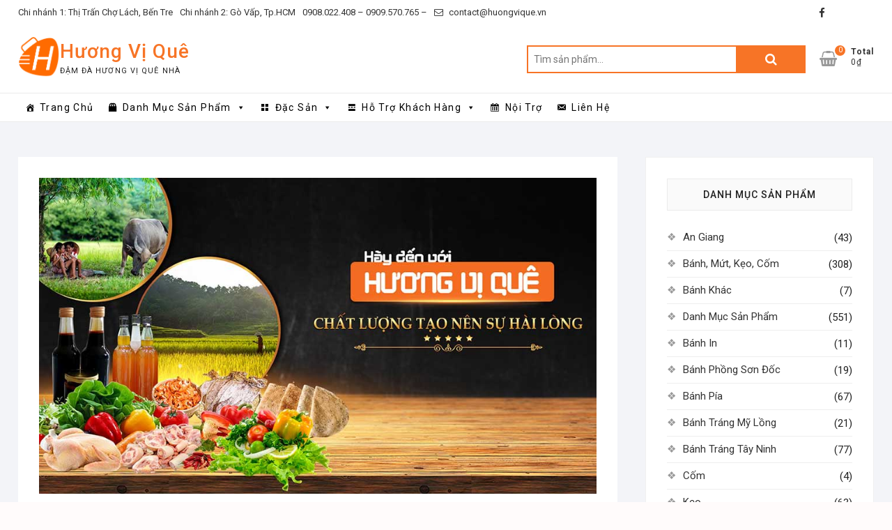

--- FILE ---
content_type: text/html; charset=UTF-8
request_url: https://huongvique.vn/slider/slider-1/
body_size: 16997
content:
<!DOCTYPE html>
<html lang="vi">
<head>
<meta charset="UTF-8" />

<meta name="google-site-verification" content="u4mfMTbNRrvcXCRsV_cr1VQI5W90EKUXmc5Y1vIx2pA" />

<link rel="profile" href="http://gmpg.org/xfn/11" />
<meta name='robots' content='index, follow, max-image-preview:large, max-snippet:-1, max-video-preview:-1' />

	<!-- This site is optimized with the Yoast SEO plugin v26.8 - https://yoast.com/product/yoast-seo-wordpress/ -->
	<title>Slider 1 - Hương Vị Quê</title>
	<link rel="canonical" href="https://huongvique.vn/slider/slider-1/" />
	<meta property="og:locale" content="vi_VN" />
	<meta property="og:type" content="article" />
	<meta property="og:title" content="Slider 1 - Hương Vị Quê" />
	<meta property="og:url" content="https://huongvique.vn/slider/slider-1/" />
	<meta property="og:site_name" content="Hương Vị Quê" />
	<meta property="article:published_time" content="2019-03-27T08:31:09+00:00" />
	<meta property="article:modified_time" content="2023-12-01T15:29:51+00:00" />
	<meta property="og:image" content="https://huongvique.vn/wp-content/uploads/2019/03/slider1.jpg" />
	<meta property="og:image:width" content="960" />
	<meta property="og:image:height" content="544" />
	<meta property="og:image:type" content="image/jpeg" />
	<meta name="author" content="admin" />
	<meta name="twitter:card" content="summary_large_image" />
	<meta name="twitter:label1" content="Được viết bởi" />
	<meta name="twitter:data1" content="admin" />
	<script type="application/ld+json" class="yoast-schema-graph">{"@context":"https://schema.org","@graph":[{"@type":"Article","@id":"https://huongvique.vn/slider/slider-1/#article","isPartOf":{"@id":"https://huongvique.vn/slider/slider-1/"},"author":{"name":"admin","@id":"https://huongvique.vn/#/schema/person/a1a69f09cdb3d3ef58cbf713f566e096"},"headline":"Slider 1","datePublished":"2019-03-27T08:31:09+00:00","dateModified":"2023-12-01T15:29:51+00:00","mainEntityOfPage":{"@id":"https://huongvique.vn/slider/slider-1/"},"wordCount":1,"publisher":{"@id":"https://huongvique.vn/#/schema/person/a1a69f09cdb3d3ef58cbf713f566e096"},"image":{"@id":"https://huongvique.vn/slider/slider-1/#primaryimage"},"thumbnailUrl":"https://huongvique.vn/wp-content/uploads/2019/03/slider1.jpg","articleSection":["Slider"],"inLanguage":"vi"},{"@type":"WebPage","@id":"https://huongvique.vn/slider/slider-1/","url":"https://huongvique.vn/slider/slider-1/","name":"Slider 1 - Hương Vị Quê","isPartOf":{"@id":"https://huongvique.vn/#website"},"primaryImageOfPage":{"@id":"https://huongvique.vn/slider/slider-1/#primaryimage"},"image":{"@id":"https://huongvique.vn/slider/slider-1/#primaryimage"},"thumbnailUrl":"https://huongvique.vn/wp-content/uploads/2019/03/slider1.jpg","datePublished":"2019-03-27T08:31:09+00:00","dateModified":"2023-12-01T15:29:51+00:00","breadcrumb":{"@id":"https://huongvique.vn/slider/slider-1/#breadcrumb"},"inLanguage":"vi","potentialAction":[{"@type":"ReadAction","target":["https://huongvique.vn/slider/slider-1/"]}]},{"@type":"ImageObject","inLanguage":"vi","@id":"https://huongvique.vn/slider/slider-1/#primaryimage","url":"https://huongvique.vn/wp-content/uploads/2019/03/slider1.jpg","contentUrl":"https://huongvique.vn/wp-content/uploads/2019/03/slider1.jpg","width":960,"height":544},{"@type":"BreadcrumbList","@id":"https://huongvique.vn/slider/slider-1/#breadcrumb","itemListElement":[{"@type":"ListItem","position":1,"name":"Home","item":"https://huongvique.vn/"},{"@type":"ListItem","position":2,"name":"Nội Trợ","item":"https://huongvique.vn/noi-tro/"},{"@type":"ListItem","position":3,"name":"Slider 1"}]},{"@type":"WebSite","@id":"https://huongvique.vn/#website","url":"https://huongvique.vn/","name":"Hương Vị Quê","description":"Đậm Đà Hương Vị Quê Nhà","publisher":{"@id":"https://huongvique.vn/#/schema/person/a1a69f09cdb3d3ef58cbf713f566e096"},"potentialAction":[{"@type":"SearchAction","target":{"@type":"EntryPoint","urlTemplate":"https://huongvique.vn/?s={search_term_string}"},"query-input":{"@type":"PropertyValueSpecification","valueRequired":true,"valueName":"search_term_string"}}],"inLanguage":"vi"},{"@type":["Person","Organization"],"@id":"https://huongvique.vn/#/schema/person/a1a69f09cdb3d3ef58cbf713f566e096","name":"admin","image":{"@type":"ImageObject","inLanguage":"vi","@id":"https://huongvique.vn/#/schema/person/image/","url":"https://huongvique.vn/wp-content/uploads/2020/01/huong-vi-que-logo.png","contentUrl":"https://huongvique.vn/wp-content/uploads/2020/01/huong-vi-que-logo.png","width":500,"height":500,"caption":"admin"},"logo":{"@id":"https://huongvique.vn/#/schema/person/image/"}}]}</script>
	<!-- / Yoast SEO plugin. -->


<link rel='dns-prefetch' href='//fonts.googleapis.com' />
<link rel="alternate" type="application/rss+xml" title="Dòng thông tin Hương Vị Quê &raquo;" href="https://huongvique.vn/feed/" />
<link rel="alternate" title="oNhúng (JSON)" type="application/json+oembed" href="https://huongvique.vn/wp-json/oembed/1.0/embed?url=https%3A%2F%2Fhuongvique.vn%2Fslider%2Fslider-1%2F" />
<link rel="alternate" title="oNhúng (XML)" type="text/xml+oembed" href="https://huongvique.vn/wp-json/oembed/1.0/embed?url=https%3A%2F%2Fhuongvique.vn%2Fslider%2Fslider-1%2F&#038;format=xml" />
<style id='wp-img-auto-sizes-contain-inline-css' type='text/css'>
img:is([sizes=auto i],[sizes^="auto," i]){contain-intrinsic-size:3000px 1500px}
/*# sourceURL=wp-img-auto-sizes-contain-inline-css */
</style>
<style id='wp-emoji-styles-inline-css' type='text/css'>

	img.wp-smiley, img.emoji {
		display: inline !important;
		border: none !important;
		box-shadow: none !important;
		height: 1em !important;
		width: 1em !important;
		margin: 0 0.07em !important;
		vertical-align: -0.1em !important;
		background: none !important;
		padding: 0 !important;
	}
/*# sourceURL=wp-emoji-styles-inline-css */
</style>
<style id='wp-block-library-inline-css' type='text/css'>
:root{--wp-block-synced-color:#7a00df;--wp-block-synced-color--rgb:122,0,223;--wp-bound-block-color:var(--wp-block-synced-color);--wp-editor-canvas-background:#ddd;--wp-admin-theme-color:#007cba;--wp-admin-theme-color--rgb:0,124,186;--wp-admin-theme-color-darker-10:#006ba1;--wp-admin-theme-color-darker-10--rgb:0,107,160.5;--wp-admin-theme-color-darker-20:#005a87;--wp-admin-theme-color-darker-20--rgb:0,90,135;--wp-admin-border-width-focus:2px}@media (min-resolution:192dpi){:root{--wp-admin-border-width-focus:1.5px}}.wp-element-button{cursor:pointer}:root .has-very-light-gray-background-color{background-color:#eee}:root .has-very-dark-gray-background-color{background-color:#313131}:root .has-very-light-gray-color{color:#eee}:root .has-very-dark-gray-color{color:#313131}:root .has-vivid-green-cyan-to-vivid-cyan-blue-gradient-background{background:linear-gradient(135deg,#00d084,#0693e3)}:root .has-purple-crush-gradient-background{background:linear-gradient(135deg,#34e2e4,#4721fb 50%,#ab1dfe)}:root .has-hazy-dawn-gradient-background{background:linear-gradient(135deg,#faaca8,#dad0ec)}:root .has-subdued-olive-gradient-background{background:linear-gradient(135deg,#fafae1,#67a671)}:root .has-atomic-cream-gradient-background{background:linear-gradient(135deg,#fdd79a,#004a59)}:root .has-nightshade-gradient-background{background:linear-gradient(135deg,#330968,#31cdcf)}:root .has-midnight-gradient-background{background:linear-gradient(135deg,#020381,#2874fc)}:root{--wp--preset--font-size--normal:16px;--wp--preset--font-size--huge:42px}.has-regular-font-size{font-size:1em}.has-larger-font-size{font-size:2.625em}.has-normal-font-size{font-size:var(--wp--preset--font-size--normal)}.has-huge-font-size{font-size:var(--wp--preset--font-size--huge)}.has-text-align-center{text-align:center}.has-text-align-left{text-align:left}.has-text-align-right{text-align:right}.has-fit-text{white-space:nowrap!important}#end-resizable-editor-section{display:none}.aligncenter{clear:both}.items-justified-left{justify-content:flex-start}.items-justified-center{justify-content:center}.items-justified-right{justify-content:flex-end}.items-justified-space-between{justify-content:space-between}.screen-reader-text{border:0;clip-path:inset(50%);height:1px;margin:-1px;overflow:hidden;padding:0;position:absolute;width:1px;word-wrap:normal!important}.screen-reader-text:focus{background-color:#ddd;clip-path:none;color:#444;display:block;font-size:1em;height:auto;left:5px;line-height:normal;padding:15px 23px 14px;text-decoration:none;top:5px;width:auto;z-index:100000}html :where(.has-border-color){border-style:solid}html :where([style*=border-top-color]){border-top-style:solid}html :where([style*=border-right-color]){border-right-style:solid}html :where([style*=border-bottom-color]){border-bottom-style:solid}html :where([style*=border-left-color]){border-left-style:solid}html :where([style*=border-width]){border-style:solid}html :where([style*=border-top-width]){border-top-style:solid}html :where([style*=border-right-width]){border-right-style:solid}html :where([style*=border-bottom-width]){border-bottom-style:solid}html :where([style*=border-left-width]){border-left-style:solid}html :where(img[class*=wp-image-]){height:auto;max-width:100%}:where(figure){margin:0 0 1em}html :where(.is-position-sticky){--wp-admin--admin-bar--position-offset:var(--wp-admin--admin-bar--height,0px)}@media screen and (max-width:600px){html :where(.is-position-sticky){--wp-admin--admin-bar--position-offset:0px}}

/*# sourceURL=wp-block-library-inline-css */
</style><style id='wp-block-image-inline-css' type='text/css'>
.wp-block-image>a,.wp-block-image>figure>a{display:inline-block}.wp-block-image img{box-sizing:border-box;height:auto;max-width:100%;vertical-align:bottom}@media not (prefers-reduced-motion){.wp-block-image img.hide{visibility:hidden}.wp-block-image img.show{animation:show-content-image .4s}}.wp-block-image[style*=border-radius] img,.wp-block-image[style*=border-radius]>a{border-radius:inherit}.wp-block-image.has-custom-border img{box-sizing:border-box}.wp-block-image.aligncenter{text-align:center}.wp-block-image.alignfull>a,.wp-block-image.alignwide>a{width:100%}.wp-block-image.alignfull img,.wp-block-image.alignwide img{height:auto;width:100%}.wp-block-image .aligncenter,.wp-block-image .alignleft,.wp-block-image .alignright,.wp-block-image.aligncenter,.wp-block-image.alignleft,.wp-block-image.alignright{display:table}.wp-block-image .aligncenter>figcaption,.wp-block-image .alignleft>figcaption,.wp-block-image .alignright>figcaption,.wp-block-image.aligncenter>figcaption,.wp-block-image.alignleft>figcaption,.wp-block-image.alignright>figcaption{caption-side:bottom;display:table-caption}.wp-block-image .alignleft{float:left;margin:.5em 1em .5em 0}.wp-block-image .alignright{float:right;margin:.5em 0 .5em 1em}.wp-block-image .aligncenter{margin-left:auto;margin-right:auto}.wp-block-image :where(figcaption){margin-bottom:1em;margin-top:.5em}.wp-block-image.is-style-circle-mask img{border-radius:9999px}@supports ((-webkit-mask-image:none) or (mask-image:none)) or (-webkit-mask-image:none){.wp-block-image.is-style-circle-mask img{border-radius:0;-webkit-mask-image:url('data:image/svg+xml;utf8,<svg viewBox="0 0 100 100" xmlns="http://www.w3.org/2000/svg"><circle cx="50" cy="50" r="50"/></svg>');mask-image:url('data:image/svg+xml;utf8,<svg viewBox="0 0 100 100" xmlns="http://www.w3.org/2000/svg"><circle cx="50" cy="50" r="50"/></svg>');mask-mode:alpha;-webkit-mask-position:center;mask-position:center;-webkit-mask-repeat:no-repeat;mask-repeat:no-repeat;-webkit-mask-size:contain;mask-size:contain}}:root :where(.wp-block-image.is-style-rounded img,.wp-block-image .is-style-rounded img){border-radius:9999px}.wp-block-image figure{margin:0}.wp-lightbox-container{display:flex;flex-direction:column;position:relative}.wp-lightbox-container img{cursor:zoom-in}.wp-lightbox-container img:hover+button{opacity:1}.wp-lightbox-container button{align-items:center;backdrop-filter:blur(16px) saturate(180%);background-color:#5a5a5a40;border:none;border-radius:4px;cursor:zoom-in;display:flex;height:20px;justify-content:center;opacity:0;padding:0;position:absolute;right:16px;text-align:center;top:16px;width:20px;z-index:100}@media not (prefers-reduced-motion){.wp-lightbox-container button{transition:opacity .2s ease}}.wp-lightbox-container button:focus-visible{outline:3px auto #5a5a5a40;outline:3px auto -webkit-focus-ring-color;outline-offset:3px}.wp-lightbox-container button:hover{cursor:pointer;opacity:1}.wp-lightbox-container button:focus{opacity:1}.wp-lightbox-container button:focus,.wp-lightbox-container button:hover,.wp-lightbox-container button:not(:hover):not(:active):not(.has-background){background-color:#5a5a5a40;border:none}.wp-lightbox-overlay{box-sizing:border-box;cursor:zoom-out;height:100vh;left:0;overflow:hidden;position:fixed;top:0;visibility:hidden;width:100%;z-index:100000}.wp-lightbox-overlay .close-button{align-items:center;cursor:pointer;display:flex;justify-content:center;min-height:40px;min-width:40px;padding:0;position:absolute;right:calc(env(safe-area-inset-right) + 16px);top:calc(env(safe-area-inset-top) + 16px);z-index:5000000}.wp-lightbox-overlay .close-button:focus,.wp-lightbox-overlay .close-button:hover,.wp-lightbox-overlay .close-button:not(:hover):not(:active):not(.has-background){background:none;border:none}.wp-lightbox-overlay .lightbox-image-container{height:var(--wp--lightbox-container-height);left:50%;overflow:hidden;position:absolute;top:50%;transform:translate(-50%,-50%);transform-origin:top left;width:var(--wp--lightbox-container-width);z-index:9999999999}.wp-lightbox-overlay .wp-block-image{align-items:center;box-sizing:border-box;display:flex;height:100%;justify-content:center;margin:0;position:relative;transform-origin:0 0;width:100%;z-index:3000000}.wp-lightbox-overlay .wp-block-image img{height:var(--wp--lightbox-image-height);min-height:var(--wp--lightbox-image-height);min-width:var(--wp--lightbox-image-width);width:var(--wp--lightbox-image-width)}.wp-lightbox-overlay .wp-block-image figcaption{display:none}.wp-lightbox-overlay button{background:none;border:none}.wp-lightbox-overlay .scrim{background-color:#fff;height:100%;opacity:.9;position:absolute;width:100%;z-index:2000000}.wp-lightbox-overlay.active{visibility:visible}@media not (prefers-reduced-motion){.wp-lightbox-overlay.active{animation:turn-on-visibility .25s both}.wp-lightbox-overlay.active img{animation:turn-on-visibility .35s both}.wp-lightbox-overlay.show-closing-animation:not(.active){animation:turn-off-visibility .35s both}.wp-lightbox-overlay.show-closing-animation:not(.active) img{animation:turn-off-visibility .25s both}.wp-lightbox-overlay.zoom.active{animation:none;opacity:1;visibility:visible}.wp-lightbox-overlay.zoom.active .lightbox-image-container{animation:lightbox-zoom-in .4s}.wp-lightbox-overlay.zoom.active .lightbox-image-container img{animation:none}.wp-lightbox-overlay.zoom.active .scrim{animation:turn-on-visibility .4s forwards}.wp-lightbox-overlay.zoom.show-closing-animation:not(.active){animation:none}.wp-lightbox-overlay.zoom.show-closing-animation:not(.active) .lightbox-image-container{animation:lightbox-zoom-out .4s}.wp-lightbox-overlay.zoom.show-closing-animation:not(.active) .lightbox-image-container img{animation:none}.wp-lightbox-overlay.zoom.show-closing-animation:not(.active) .scrim{animation:turn-off-visibility .4s forwards}}@keyframes show-content-image{0%{visibility:hidden}99%{visibility:hidden}to{visibility:visible}}@keyframes turn-on-visibility{0%{opacity:0}to{opacity:1}}@keyframes turn-off-visibility{0%{opacity:1;visibility:visible}99%{opacity:0;visibility:visible}to{opacity:0;visibility:hidden}}@keyframes lightbox-zoom-in{0%{transform:translate(calc((-100vw + var(--wp--lightbox-scrollbar-width))/2 + var(--wp--lightbox-initial-left-position)),calc(-50vh + var(--wp--lightbox-initial-top-position))) scale(var(--wp--lightbox-scale))}to{transform:translate(-50%,-50%) scale(1)}}@keyframes lightbox-zoom-out{0%{transform:translate(-50%,-50%) scale(1);visibility:visible}99%{visibility:visible}to{transform:translate(calc((-100vw + var(--wp--lightbox-scrollbar-width))/2 + var(--wp--lightbox-initial-left-position)),calc(-50vh + var(--wp--lightbox-initial-top-position))) scale(var(--wp--lightbox-scale));visibility:hidden}}
/*# sourceURL=https://huongvique.vn/wp-includes/blocks/image/style.min.css */
</style>
<link rel='stylesheet' id='wc-blocks-style-css' href='https://huongvique.vn/wp-content/plugins/woocommerce/assets/client/blocks/wc-blocks.css?ver=wc-10.4.3' type='text/css' media='all' />
<style id='global-styles-inline-css' type='text/css'>
:root{--wp--preset--aspect-ratio--square: 1;--wp--preset--aspect-ratio--4-3: 4/3;--wp--preset--aspect-ratio--3-4: 3/4;--wp--preset--aspect-ratio--3-2: 3/2;--wp--preset--aspect-ratio--2-3: 2/3;--wp--preset--aspect-ratio--16-9: 16/9;--wp--preset--aspect-ratio--9-16: 9/16;--wp--preset--color--black: #000000;--wp--preset--color--cyan-bluish-gray: #abb8c3;--wp--preset--color--white: #ffffff;--wp--preset--color--pale-pink: #f78da7;--wp--preset--color--vivid-red: #cf2e2e;--wp--preset--color--luminous-vivid-orange: #ff6900;--wp--preset--color--luminous-vivid-amber: #fcb900;--wp--preset--color--light-green-cyan: #7bdcb5;--wp--preset--color--vivid-green-cyan: #00d084;--wp--preset--color--pale-cyan-blue: #8ed1fc;--wp--preset--color--vivid-cyan-blue: #0693e3;--wp--preset--color--vivid-purple: #9b51e0;--wp--preset--gradient--vivid-cyan-blue-to-vivid-purple: linear-gradient(135deg,rgb(6,147,227) 0%,rgb(155,81,224) 100%);--wp--preset--gradient--light-green-cyan-to-vivid-green-cyan: linear-gradient(135deg,rgb(122,220,180) 0%,rgb(0,208,130) 100%);--wp--preset--gradient--luminous-vivid-amber-to-luminous-vivid-orange: linear-gradient(135deg,rgb(252,185,0) 0%,rgb(255,105,0) 100%);--wp--preset--gradient--luminous-vivid-orange-to-vivid-red: linear-gradient(135deg,rgb(255,105,0) 0%,rgb(207,46,46) 100%);--wp--preset--gradient--very-light-gray-to-cyan-bluish-gray: linear-gradient(135deg,rgb(238,238,238) 0%,rgb(169,184,195) 100%);--wp--preset--gradient--cool-to-warm-spectrum: linear-gradient(135deg,rgb(74,234,220) 0%,rgb(151,120,209) 20%,rgb(207,42,186) 40%,rgb(238,44,130) 60%,rgb(251,105,98) 80%,rgb(254,248,76) 100%);--wp--preset--gradient--blush-light-purple: linear-gradient(135deg,rgb(255,206,236) 0%,rgb(152,150,240) 100%);--wp--preset--gradient--blush-bordeaux: linear-gradient(135deg,rgb(254,205,165) 0%,rgb(254,45,45) 50%,rgb(107,0,62) 100%);--wp--preset--gradient--luminous-dusk: linear-gradient(135deg,rgb(255,203,112) 0%,rgb(199,81,192) 50%,rgb(65,88,208) 100%);--wp--preset--gradient--pale-ocean: linear-gradient(135deg,rgb(255,245,203) 0%,rgb(182,227,212) 50%,rgb(51,167,181) 100%);--wp--preset--gradient--electric-grass: linear-gradient(135deg,rgb(202,248,128) 0%,rgb(113,206,126) 100%);--wp--preset--gradient--midnight: linear-gradient(135deg,rgb(2,3,129) 0%,rgb(40,116,252) 100%);--wp--preset--font-size--small: 13px;--wp--preset--font-size--medium: 20px;--wp--preset--font-size--large: 36px;--wp--preset--font-size--x-large: 42px;--wp--preset--spacing--20: 0.44rem;--wp--preset--spacing--30: 0.67rem;--wp--preset--spacing--40: 1rem;--wp--preset--spacing--50: 1.5rem;--wp--preset--spacing--60: 2.25rem;--wp--preset--spacing--70: 3.38rem;--wp--preset--spacing--80: 5.06rem;--wp--preset--shadow--natural: 6px 6px 9px rgba(0, 0, 0, 0.2);--wp--preset--shadow--deep: 12px 12px 50px rgba(0, 0, 0, 0.4);--wp--preset--shadow--sharp: 6px 6px 0px rgba(0, 0, 0, 0.2);--wp--preset--shadow--outlined: 6px 6px 0px -3px rgb(255, 255, 255), 6px 6px rgb(0, 0, 0);--wp--preset--shadow--crisp: 6px 6px 0px rgb(0, 0, 0);}:where(.is-layout-flex){gap: 0.5em;}:where(.is-layout-grid){gap: 0.5em;}body .is-layout-flex{display: flex;}.is-layout-flex{flex-wrap: wrap;align-items: center;}.is-layout-flex > :is(*, div){margin: 0;}body .is-layout-grid{display: grid;}.is-layout-grid > :is(*, div){margin: 0;}:where(.wp-block-columns.is-layout-flex){gap: 2em;}:where(.wp-block-columns.is-layout-grid){gap: 2em;}:where(.wp-block-post-template.is-layout-flex){gap: 1.25em;}:where(.wp-block-post-template.is-layout-grid){gap: 1.25em;}.has-black-color{color: var(--wp--preset--color--black) !important;}.has-cyan-bluish-gray-color{color: var(--wp--preset--color--cyan-bluish-gray) !important;}.has-white-color{color: var(--wp--preset--color--white) !important;}.has-pale-pink-color{color: var(--wp--preset--color--pale-pink) !important;}.has-vivid-red-color{color: var(--wp--preset--color--vivid-red) !important;}.has-luminous-vivid-orange-color{color: var(--wp--preset--color--luminous-vivid-orange) !important;}.has-luminous-vivid-amber-color{color: var(--wp--preset--color--luminous-vivid-amber) !important;}.has-light-green-cyan-color{color: var(--wp--preset--color--light-green-cyan) !important;}.has-vivid-green-cyan-color{color: var(--wp--preset--color--vivid-green-cyan) !important;}.has-pale-cyan-blue-color{color: var(--wp--preset--color--pale-cyan-blue) !important;}.has-vivid-cyan-blue-color{color: var(--wp--preset--color--vivid-cyan-blue) !important;}.has-vivid-purple-color{color: var(--wp--preset--color--vivid-purple) !important;}.has-black-background-color{background-color: var(--wp--preset--color--black) !important;}.has-cyan-bluish-gray-background-color{background-color: var(--wp--preset--color--cyan-bluish-gray) !important;}.has-white-background-color{background-color: var(--wp--preset--color--white) !important;}.has-pale-pink-background-color{background-color: var(--wp--preset--color--pale-pink) !important;}.has-vivid-red-background-color{background-color: var(--wp--preset--color--vivid-red) !important;}.has-luminous-vivid-orange-background-color{background-color: var(--wp--preset--color--luminous-vivid-orange) !important;}.has-luminous-vivid-amber-background-color{background-color: var(--wp--preset--color--luminous-vivid-amber) !important;}.has-light-green-cyan-background-color{background-color: var(--wp--preset--color--light-green-cyan) !important;}.has-vivid-green-cyan-background-color{background-color: var(--wp--preset--color--vivid-green-cyan) !important;}.has-pale-cyan-blue-background-color{background-color: var(--wp--preset--color--pale-cyan-blue) !important;}.has-vivid-cyan-blue-background-color{background-color: var(--wp--preset--color--vivid-cyan-blue) !important;}.has-vivid-purple-background-color{background-color: var(--wp--preset--color--vivid-purple) !important;}.has-black-border-color{border-color: var(--wp--preset--color--black) !important;}.has-cyan-bluish-gray-border-color{border-color: var(--wp--preset--color--cyan-bluish-gray) !important;}.has-white-border-color{border-color: var(--wp--preset--color--white) !important;}.has-pale-pink-border-color{border-color: var(--wp--preset--color--pale-pink) !important;}.has-vivid-red-border-color{border-color: var(--wp--preset--color--vivid-red) !important;}.has-luminous-vivid-orange-border-color{border-color: var(--wp--preset--color--luminous-vivid-orange) !important;}.has-luminous-vivid-amber-border-color{border-color: var(--wp--preset--color--luminous-vivid-amber) !important;}.has-light-green-cyan-border-color{border-color: var(--wp--preset--color--light-green-cyan) !important;}.has-vivid-green-cyan-border-color{border-color: var(--wp--preset--color--vivid-green-cyan) !important;}.has-pale-cyan-blue-border-color{border-color: var(--wp--preset--color--pale-cyan-blue) !important;}.has-vivid-cyan-blue-border-color{border-color: var(--wp--preset--color--vivid-cyan-blue) !important;}.has-vivid-purple-border-color{border-color: var(--wp--preset--color--vivid-purple) !important;}.has-vivid-cyan-blue-to-vivid-purple-gradient-background{background: var(--wp--preset--gradient--vivid-cyan-blue-to-vivid-purple) !important;}.has-light-green-cyan-to-vivid-green-cyan-gradient-background{background: var(--wp--preset--gradient--light-green-cyan-to-vivid-green-cyan) !important;}.has-luminous-vivid-amber-to-luminous-vivid-orange-gradient-background{background: var(--wp--preset--gradient--luminous-vivid-amber-to-luminous-vivid-orange) !important;}.has-luminous-vivid-orange-to-vivid-red-gradient-background{background: var(--wp--preset--gradient--luminous-vivid-orange-to-vivid-red) !important;}.has-very-light-gray-to-cyan-bluish-gray-gradient-background{background: var(--wp--preset--gradient--very-light-gray-to-cyan-bluish-gray) !important;}.has-cool-to-warm-spectrum-gradient-background{background: var(--wp--preset--gradient--cool-to-warm-spectrum) !important;}.has-blush-light-purple-gradient-background{background: var(--wp--preset--gradient--blush-light-purple) !important;}.has-blush-bordeaux-gradient-background{background: var(--wp--preset--gradient--blush-bordeaux) !important;}.has-luminous-dusk-gradient-background{background: var(--wp--preset--gradient--luminous-dusk) !important;}.has-pale-ocean-gradient-background{background: var(--wp--preset--gradient--pale-ocean) !important;}.has-electric-grass-gradient-background{background: var(--wp--preset--gradient--electric-grass) !important;}.has-midnight-gradient-background{background: var(--wp--preset--gradient--midnight) !important;}.has-small-font-size{font-size: var(--wp--preset--font-size--small) !important;}.has-medium-font-size{font-size: var(--wp--preset--font-size--medium) !important;}.has-large-font-size{font-size: var(--wp--preset--font-size--large) !important;}.has-x-large-font-size{font-size: var(--wp--preset--font-size--x-large) !important;}
/*# sourceURL=global-styles-inline-css */
</style>

<style id='classic-theme-styles-inline-css' type='text/css'>
/*! This file is auto-generated */
.wp-block-button__link{color:#fff;background-color:#32373c;border-radius:9999px;box-shadow:none;text-decoration:none;padding:calc(.667em + 2px) calc(1.333em + 2px);font-size:1.125em}.wp-block-file__button{background:#32373c;color:#fff;text-decoration:none}
/*# sourceURL=/wp-includes/css/classic-themes.min.css */
</style>
<link rel='stylesheet' id='contact-form-7-css' href='https://huongvique.vn/wp-content/plugins/contact-form-7/includes/css/styles.css?ver=6.1.4' type='text/css' media='all' />
<style id='contact-form-7-inline-css' type='text/css'>
.wpcf7 .wpcf7-recaptcha iframe {margin-bottom: 0;}.wpcf7 .wpcf7-recaptcha[data-align="center"] > div {margin: 0 auto;}.wpcf7 .wpcf7-recaptcha[data-align="right"] > div {margin: 0 0 0 auto;}
/*# sourceURL=contact-form-7-inline-css */
</style>
<link rel='stylesheet' id='woocommerce-layout-css' href='https://huongvique.vn/wp-content/plugins/woocommerce/assets/css/woocommerce-layout.css?ver=10.4.3' type='text/css' media='all' />
<link rel='stylesheet' id='woocommerce-smallscreen-css' href='https://huongvique.vn/wp-content/plugins/woocommerce/assets/css/woocommerce-smallscreen.css?ver=10.4.3' type='text/css' media='only screen and (max-width: 768px)' />
<link rel='stylesheet' id='woocommerce-general-css' href='https://huongvique.vn/wp-content/plugins/woocommerce/assets/css/woocommerce.css?ver=10.4.3' type='text/css' media='all' />
<style id='woocommerce-inline-inline-css' type='text/css'>
.woocommerce form .form-row .required { visibility: visible; }
/*# sourceURL=woocommerce-inline-inline-css */
</style>
<link rel='stylesheet' id='megamenu-css' href='https://huongvique.vn/wp-content/uploads/maxmegamenu/style.css?ver=311ae2' type='text/css' media='all' />
<link rel='stylesheet' id='dashicons-css' href='https://huongvique.vn/wp-includes/css/dashicons.min.css?ver=6.9' type='text/css' media='all' />
<link rel='stylesheet' id='shoppingcart-style-css' href='https://huongvique.vn/wp-content/themes/shoppingcart/style.css?ver=6.9' type='text/css' media='all' />
<link rel='stylesheet' id='font-awesome-css' href='https://huongvique.vn/wp-content/themes/shoppingcart/assets/font-awesome/css/font-awesome.min.css?ver=6.9' type='text/css' media='all' />
<link rel='stylesheet' id='shoppingcart-responsive-css' href='https://huongvique.vn/wp-content/themes/shoppingcart/css/responsive.css?ver=6.9' type='text/css' media='all' />
<link rel='stylesheet' id='shoppingcart-google-fonts-css' href='//fonts.googleapis.com/css?family=Roboto%3A300%2C400%2C400i%2C500%2C600%2C700&#038;ver=6.9' type='text/css' media='all' />
<link rel='stylesheet' id='select2-css' href='https://huongvique.vn/wp-content/plugins/woocommerce/assets/css/select2.css?ver=10.4.3' type='text/css' media='all' />
<link rel='stylesheet' id='woovr-frontend-css' href='https://huongvique.vn/wp-content/plugins/wpc-variations-radio-buttons/assets/css/frontend.css?ver=3.7.3' type='text/css' media='all' />
<script type="text/javascript" src="https://huongvique.vn/wp-includes/js/jquery/jquery.min.js?ver=3.7.1" id="jquery-core-js"></script>
<script type="text/javascript" src="https://huongvique.vn/wp-includes/js/jquery/jquery-migrate.min.js?ver=3.4.1" id="jquery-migrate-js"></script>
<script type="text/javascript" src="https://huongvique.vn/wp-content/plugins/woocommerce/assets/js/jquery-blockui/jquery.blockUI.min.js?ver=2.7.0-wc.10.4.3" id="wc-jquery-blockui-js" defer="defer" data-wp-strategy="defer"></script>
<script type="text/javascript" id="wc-add-to-cart-js-extra">
/* <![CDATA[ */
var wc_add_to_cart_params = {"ajax_url":"/wp-admin/admin-ajax.php","wc_ajax_url":"/?wc-ajax=%%endpoint%%","i18n_view_cart":"Xem gi\u1ecf h\u00e0ng","cart_url":"https://huongvique.vn/gio-hang/","is_cart":"","cart_redirect_after_add":"no"};
//# sourceURL=wc-add-to-cart-js-extra
/* ]]> */
</script>
<script type="text/javascript" src="https://huongvique.vn/wp-content/plugins/woocommerce/assets/js/frontend/add-to-cart.min.js?ver=10.4.3" id="wc-add-to-cart-js" defer="defer" data-wp-strategy="defer"></script>
<script type="text/javascript" src="https://huongvique.vn/wp-content/plugins/woocommerce/assets/js/js-cookie/js.cookie.min.js?ver=2.1.4-wc.10.4.3" id="wc-js-cookie-js" defer="defer" data-wp-strategy="defer"></script>
<script type="text/javascript" id="woocommerce-js-extra">
/* <![CDATA[ */
var woocommerce_params = {"ajax_url":"/wp-admin/admin-ajax.php","wc_ajax_url":"/?wc-ajax=%%endpoint%%","i18n_password_show":"Hi\u1ec3n th\u1ecb m\u1eadt kh\u1ea9u","i18n_password_hide":"\u1ea8n m\u1eadt kh\u1ea9u"};
//# sourceURL=woocommerce-js-extra
/* ]]> */
</script>
<script type="text/javascript" src="https://huongvique.vn/wp-content/plugins/woocommerce/assets/js/frontend/woocommerce.min.js?ver=10.4.3" id="woocommerce-js" defer="defer" data-wp-strategy="defer"></script>
<script type="text/javascript" src="https://huongvique.vn/wp-content/plugins/woocommerce/assets/js/select2/select2.full.min.js?ver=4.0.3-wc.10.4.3" id="wc-select2-js" defer="defer" data-wp-strategy="defer"></script>
<link rel="https://api.w.org/" href="https://huongvique.vn/wp-json/" /><link rel="alternate" title="JSON" type="application/json" href="https://huongvique.vn/wp-json/wp/v2/posts/243" /><link rel="EditURI" type="application/rsd+xml" title="RSD" href="https://huongvique.vn/xmlrpc.php?rsd" />
<meta name="generator" content="WordPress 6.9" />
<meta name="generator" content="WooCommerce 10.4.3" />
<link rel='shortlink' href='https://huongvique.vn/?p=243' />
<style type="text/css">
span.wcmmq_prefix {
    float: left;
    padding: 10px;
    margin: 0;
}
</style>
	<meta name="viewport" content="width=device-width" />
		<noscript><style>.woocommerce-product-gallery{ opacity: 1 !important; }</style></noscript>
	<link rel="icon" href="https://huongvique.vn/wp-content/uploads/2020/01/huong-vi-que-logo-75x75.png" sizes="32x32" />
<link rel="icon" href="https://huongvique.vn/wp-content/uploads/2020/01/huong-vi-que-logo-300x300.png" sizes="192x192" />
<link rel="apple-touch-icon" href="https://huongvique.vn/wp-content/uploads/2020/01/huong-vi-que-logo-300x300.png" />
<meta name="msapplication-TileImage" content="https://huongvique.vn/wp-content/uploads/2020/01/huong-vi-que-logo-300x300.png" />
		<style type="text/css" id="wp-custom-css">
			
								</style>
		<style type="text/css">/** Mega Menu CSS: fs **/</style>

<!-- Global site tag (gtag.js) - Google Analytics -->
<script async src="https://www.googletagmanager.com/gtag/js?id=UA-157132811-1"></script>
<script>
  window.dataLayer = window.dataLayer || [];
  function gtag(){dataLayer.push(arguments);}
  gtag('js', new Date());

  gtag('config', 'UA-157132811-1');
</script>

<!-- Global site tag (gtag.js) - Google Ads: 753222795 -->
<script async src="https://www.googletagmanager.com/gtag/js?id=AW-753222795"></script>
<script>
  window.dataLayer = window.dataLayer || [];
  function gtag(){dataLayer.push(arguments);}
  gtag('js', new Date());

  gtag('config', 'AW-753222795');
</script>

<!-- Google tag (gtag.js) -->
<script async src="https://www.googletagmanager.com/gtag/js?id=G-X8FQTDLC2H"></script>
<script>
  window.dataLayer = window.dataLayer || [];
  function gtag(){dataLayer.push(arguments);}
  gtag('js', new Date());

  gtag('config', 'G-X8FQTDLC2H');
</script>

</head>
<body class="wp-singular post-template-default single single-post postid-243 single-format-standard wp-custom-logo wp-embed-responsive wp-theme-shoppingcart theme-shoppingcart woocommerce-no-js mega-menu-primary ">
	<div id="page" class="site">
	<a class="skip-link screen-reader-text" href="#site-content-contain">Skip to content</a>
<!-- Masthead ============================================= -->
<header id="masthead" class="site-header" role="banner">
	<div class="header-wrap">
					<!-- Top Header============================================= -->
		<div class="top-header">
								<div class="top-bar">
						<div class="wrap">
							<aside id="text-2" class="widget widget_contact">			<div class="textwidget"><ul>
<li><a title="Our Address" href="#"> Chi nhánh 1: Thị Trấn Chợ Lách, Bến Tre</a></li>
<li><a title="Our Address" href="#"> Chi nhánh 2: Gò Vấp, Tp.HCM</a></li>
<li><a title="Call Us" href="tel:0908022408"> 0908.022.408 &#8211; </a><a title="Call Us" href="tel:0909570765"> 0909.570.765 &#8211; </a></li>
<li><a title="Mail Us" href="mailto:contact@huongvique.vn"><i class="fa fa-envelope-o"></i> contact@huongvique.vn</a></li>
</ul>
</div>
		</aside>							<div class="right-top-bar">

									<div class="social-links clearfix">
	<ul><li id="menu-item-112" class="menu-item menu-item-type-custom menu-item-object-custom menu-item-112"><a href="https://www.facebook.com/huongviquefp" title="						"><span class="screen-reader-text">facebook</span></a></li>
<li id="menu-item-115" class="menu-item menu-item-type-custom menu-item-object-custom menu-item-115"><a href="https://shopee.vn/huongvique" title="						"><span class="screen-reader-text">shopee</span></a></li>
<li id="menu-item-25951" class="menu-item menu-item-type-custom menu-item-object-custom menu-item-25951"><a href="https://www.lazada.vn/shop/huongvique/"><span class="screen-reader-text">lazada</span></a></li>
</ul>	</div><!-- end .social-links -->
	
									<nav class="top-bar-menu" role="navigation" aria-label="Top Bar Menu">
										<button class="top-menu-toggle" type="button">
											<span class="screen-reader-text">Topbar Menu</span>
											<i class="fa fa-bars"></i>
									  	</button>
																			</nav> <!-- end .top-bar-menu -->
								
							</div> <!-- end .right-top-bar -->
						</div> <!-- end .wrap -->
					</div> <!-- end .top-bar -->
				
			<div id="site-branding">
				<div class="wrap">

					<a href="https://huongvique.vn/" class="custom-logo-link" rel="home"><img width="500" height="500" src="https://huongvique.vn/wp-content/uploads/2020/01/huong-vi-que-logo.png" class="custom-logo" alt="Hương Vị Quê" decoding="async" fetchpriority="high" srcset="https://huongvique.vn/wp-content/uploads/2020/01/huong-vi-que-logo.png 500w, https://huongvique.vn/wp-content/uploads/2020/01/huong-vi-que-logo-300x300.png 300w, https://huongvique.vn/wp-content/uploads/2020/01/huong-vi-que-logo-150x150.png 150w, https://huongvique.vn/wp-content/uploads/2020/01/huong-vi-que-logo-420x420.png 420w, https://huongvique.vn/wp-content/uploads/2020/01/huong-vi-que-logo-75x75.png 75w, https://huongvique.vn/wp-content/uploads/2020/01/huong-vi-que-logo-100x100.png 100w" sizes="(max-width: 500px) 100vw, 500px" /></a><div id="site-detail"> <h2 id="site-title"> 					<a href="https://huongvique.vn/" title="Hương Vị Quê" rel="home"> Hương Vị Quê </a>
					 </h2> <!-- end .site-title --> 						<div id="site-description"> Đậm Đà Hương Vị Quê Nhà </div> <!-- end #site-description -->
				</div>
					<div class="header-right">
						
							<div id="search-box" class="clearfix">
								<div class="widget woocommerce widget_product_search"><form role="search" method="get" class="woocommerce-product-search" action="https://huongvique.vn/">
	<label class="screen-reader-text" for="woocommerce-product-search-field-0">Tìm kiếm:</label>
	<input type="search" id="woocommerce-product-search-field-0" class="search-field" placeholder="Tìm sản phẩm&hellip;" value="" name="s" />
	<button type="submit" value="Tìm kiếm" class="">Tìm kiếm</button>
	<input type="hidden" name="post_type" value="product" />
</form>
</div>							</div>  <!-- end #search-box -->
								<div class="cart-box">
			<div class="sx-cart-views">
				<a href="https://huongvique.vn/gio-hang/" class="wcmenucart-contents">
					<i class="fa fa-shopping-basket"></i>
					<span class="cart-value">0</span>
				</a>
				<div class="my-cart-wrap">
					<div class="my-cart">Total</div>
					<div class="cart-total">0&#8363;</div>
				</div>
			</div>
			
			<div class="widget woocommerce widget_shopping_cart"><h2 class="widgettitle">Giỏ hàng</h2><div class="widget_shopping_cart_content"></div></div>		</div> <!-- end .cart-box -->
						</div> <!-- end .header-right -->
				</div><!-- end .wrap -->	
			</div><!-- end #site-branding -->
					

			<!-- Main Header============================================= -->
			<div id="sticky-header" class="clearfix">
				<div class="wrap">
					<div class="main-header clearfix">

						<!-- Main Nav ============================================= -->
													<div id="site-branding">

								<a href="https://huongvique.vn/" class="custom-logo-link" rel="home"><img width="500" height="500" src="https://huongvique.vn/wp-content/uploads/2020/01/huong-vi-que-logo.png" class="custom-logo" alt="Hương Vị Quê" decoding="async" srcset="https://huongvique.vn/wp-content/uploads/2020/01/huong-vi-que-logo.png 500w, https://huongvique.vn/wp-content/uploads/2020/01/huong-vi-que-logo-300x300.png 300w, https://huongvique.vn/wp-content/uploads/2020/01/huong-vi-que-logo-150x150.png 150w, https://huongvique.vn/wp-content/uploads/2020/01/huong-vi-que-logo-420x420.png 420w, https://huongvique.vn/wp-content/uploads/2020/01/huong-vi-que-logo-75x75.png 75w, https://huongvique.vn/wp-content/uploads/2020/01/huong-vi-que-logo-100x100.png 100w" sizes="(max-width: 500px) 100vw, 500px" /></a>								<div id="site-detail">
									<div id="site-title">
										<a href="https://huongvique.vn/" title="Hương Vị Quê" rel="home"> Hương Vị Quê </a>
									</div><!-- end .site-title --> 
																			<div id="site-description"> Đậm Đà Hương Vị Quê Nhà </div> <!-- end #site-description -->
																	</div>
														</div><!-- end #site-branding -->

							
								<button class="show-menu-toggle" type="button">	
								<span class="bars"></span>		
									<span class="sn-text">Danh Mục Sản Phẩm</span>
								</button>

						
							<nav id="site-navigation" class="main-navigation clearfix" role="navigation" aria-label="Main Menu">
														
								<button class="menu-toggle" aria-controls="primary-menu" aria-expanded="false">
									<span class="line-bar"></span>
								</button><!-- end .menu-toggle -->
								<div id="mega-menu-wrap-primary" class="mega-menu-wrap"><div class="mega-menu-toggle"><div class="mega-toggle-blocks-left"></div><div class="mega-toggle-blocks-center"></div><div class="mega-toggle-blocks-right"><div class='mega-toggle-block mega-menu-toggle-animated-block mega-toggle-block-0' id='mega-toggle-block-0'><button aria-label="Toggle Menu" class="mega-toggle-animated mega-toggle-animated-slider" type="button" aria-expanded="false">
                  <span class="mega-toggle-animated-box">
                    <span class="mega-toggle-animated-inner"></span>
                  </span>
                </button></div></div></div><ul id="mega-menu-primary" class="mega-menu max-mega-menu mega-menu-horizontal mega-no-js" data-event="hover_intent" data-effect="fade_up" data-effect-speed="200" data-effect-mobile="disabled" data-effect-speed-mobile="0" data-mobile-force-width="false" data-second-click="go" data-document-click="collapse" data-vertical-behaviour="standard" data-breakpoint="768" data-unbind="true" data-mobile-state="collapse_all" data-mobile-direction="vertical" data-hover-intent-timeout="300" data-hover-intent-interval="100"><li class="mega-menu-item mega-menu-item-type-post_type mega-menu-item-object-page mega-menu-item-home mega-align-bottom-left mega-menu-flyout mega-has-icon mega-icon-left mega-menu-item-77" id="mega-menu-item-77"><a title="						" class="dashicons-admin-home mega-menu-link" href="https://huongvique.vn/" tabindex="0">Trang Chủ</a></li><li class="mega-menu-item mega-menu-item-type-custom mega-menu-item-object-custom mega-menu-item-has-children mega-align-bottom-left mega-menu-flyout mega-has-icon mega-icon-left mega-menu-item-1977" id="mega-menu-item-1977"><a class="dashicons-products mega-menu-link" href="https://huongvique.vn/danh-muc/danh-muc-san-pham/" aria-expanded="false" tabindex="0">Danh Mục Sản Phẩm<span class="mega-indicator" aria-hidden="true"></span></a>
<ul class="mega-sub-menu">
<li class="mega-menu-item mega-menu-item-type-taxonomy mega-menu-item-object-product_cat mega-menu-item-has-children mega-has-icon mega-icon-left mega-menu-item-1979" id="mega-menu-item-1979"><a class="dashicons-list-view mega-menu-link" href="https://huongvique.vn/danh-muc/banh-mut-keo-com/" aria-expanded="false">Bánh, Mứt, Kẹo, Cốm<span class="mega-indicator" aria-hidden="true"></span></a>
	<ul class="mega-sub-menu">
<li class="mega-menu-item mega-menu-item-type-taxonomy mega-menu-item-object-product_cat mega-has-icon mega-icon-left mega-menu-item-39396" id="mega-menu-item-39396"><a class="dashicons-list-view mega-menu-link" href="https://huongvique.vn/danh-muc/danh-muc-san-pham/keo/">Kẹo</a></li><li class="mega-menu-item mega-menu-item-type-taxonomy mega-menu-item-object-product_cat mega-has-icon mega-icon-left mega-menu-item-39400" id="mega-menu-item-39400"><a class="dashicons-list-view mega-menu-link" href="https://huongvique.vn/danh-muc/danh-muc-san-pham/mut/">Mứt</a></li><li class="mega-menu-item mega-menu-item-type-taxonomy mega-menu-item-object-product_cat mega-has-icon mega-icon-left mega-menu-item-39425" id="mega-menu-item-39425"><a class="dashicons-list-view mega-menu-link" href="https://huongvique.vn/danh-muc/danh-muc-san-pham/com/">Cốm</a></li><li class="mega-menu-item mega-menu-item-type-taxonomy mega-menu-item-object-product_cat mega-has-icon mega-icon-left mega-menu-item-39389" id="mega-menu-item-39389"><a class="dashicons-list-view mega-menu-link" href="https://huongvique.vn/danh-muc/danh-muc-san-pham/banh-in/">Bánh In</a></li><li class="mega-menu-item mega-menu-item-type-taxonomy mega-menu-item-object-product_cat mega-has-icon mega-icon-left mega-menu-item-39418" id="mega-menu-item-39418"><a class="dashicons-list-view mega-menu-link" href="https://huongvique.vn/danh-muc/danh-muc-san-pham/banh-pia/">Bánh Pía</a></li><li class="mega-menu-item mega-menu-item-type-taxonomy mega-menu-item-object-product_cat mega-has-icon mega-icon-left mega-menu-item-39393" id="mega-menu-item-39393"><a class="dashicons-list-view mega-menu-link" href="https://huongvique.vn/danh-muc/danh-muc-san-pham/banh-trang-my-long/">Bánh Tráng Mỹ Lồng</a></li><li class="mega-menu-item mega-menu-item-type-taxonomy mega-menu-item-object-product_cat mega-has-icon mega-icon-left mega-menu-item-39390" id="mega-menu-item-39390"><a class="dashicons-list-view mega-menu-link" href="https://huongvique.vn/danh-muc/danh-muc-san-pham/banh-phong-son-doc/">Bánh Phồng Sơn Đốc</a></li><li class="mega-menu-item mega-menu-item-type-taxonomy mega-menu-item-object-product_cat mega-has-icon mega-icon-left mega-menu-item-39394" id="mega-menu-item-39394"><a class="dashicons-list-view mega-menu-link" href="https://huongvique.vn/danh-muc/danh-muc-san-pham/banh-trang-tay-ninh/">Bánh Tráng Tây Ninh</a></li><li class="mega-menu-item mega-menu-item-type-taxonomy mega-menu-item-object-product_cat mega-has-icon mega-icon-left mega-menu-item-39405" id="mega-menu-item-39405"><a class="dashicons-list-view mega-menu-link" href="https://huongvique.vn/danh-muc/banh-mut-keo-com/khac/">Các Loại Bánh Khác</a></li>	</ul>
</li><li class="mega-menu-item mega-menu-item-type-taxonomy mega-menu-item-object-product_cat mega-menu-item-has-children mega-has-icon mega-icon-left mega-menu-item-28147" id="mega-menu-item-28147"><a class="dashicons-list-view mega-menu-link" href="https://huongvique.vn/danh-muc/do-uong/" aria-expanded="false">Đồ Uống<span class="mega-indicator" aria-hidden="true"></span></a>
	<ul class="mega-sub-menu">
<li class="mega-menu-item mega-menu-item-type-taxonomy mega-menu-item-object-product_cat mega-has-icon mega-icon-left mega-menu-item-39419" id="mega-menu-item-39419"><a class="dashicons-list-view mega-menu-link" href="https://huongvique.vn/danh-muc/hat-me-rim/">Hạt Me Rim</a></li><li class="mega-menu-item mega-menu-item-type-taxonomy mega-menu-item-object-product_cat mega-has-icon mega-icon-left mega-menu-item-39420" id="mega-menu-item-39420"><a class="dashicons-list-view mega-menu-link" href="https://huongvique.vn/danh-muc/tac-rim/">Tắc Rim</a></li><li class="mega-menu-item mega-menu-item-type-taxonomy mega-menu-item-object-product_cat mega-has-icon mega-icon-left mega-menu-item-39404" id="mega-menu-item-39404"><a class="dashicons-list-view mega-menu-link" href="https://huongvique.vn/danh-muc/danh-muc-san-pham/tra/">Trà</a></li><li class="mega-menu-item mega-menu-item-type-taxonomy mega-menu-item-object-product_cat mega-has-icon mega-icon-left mega-menu-item-39424" id="mega-menu-item-39424"><a class="dashicons-list-view mega-menu-link" href="https://huongvique.vn/danh-muc/do-uong-khac/">Các Loại Đồ Uống Khác</a></li>	</ul>
</li><li class="mega-menu-item mega-menu-item-type-taxonomy mega-menu-item-object-product_cat mega-menu-item-has-children mega-has-icon mega-icon-left mega-menu-item-1981" id="mega-menu-item-1981"><a class="dashicons-list-view mega-menu-link" href="https://huongvique.vn/danh-muc/kho-mam-lap-xuong/" aria-expanded="false">Khô, Mắm, Lạp Xưởng<span class="mega-indicator" aria-hidden="true"></span></a>
	<ul class="mega-sub-menu">
<li class="mega-menu-item mega-menu-item-type-taxonomy mega-menu-item-object-product_cat mega-has-icon mega-icon-left mega-menu-item-39397" id="mega-menu-item-39397"><a class="dashicons-list-view mega-menu-link" href="https://huongvique.vn/danh-muc/danh-muc-san-pham/kho/">Khô</a></li><li class="mega-menu-item mega-menu-item-type-taxonomy mega-menu-item-object-product_cat mega-has-icon mega-icon-left mega-menu-item-39399" id="mega-menu-item-39399"><a class="dashicons-list-view mega-menu-link" href="https://huongvique.vn/danh-muc/danh-muc-san-pham/mam/">Mắm</a></li><li class="mega-menu-item mega-menu-item-type-taxonomy mega-menu-item-object-product_cat mega-has-icon mega-icon-left mega-menu-item-39398" id="mega-menu-item-39398"><a class="dashicons-list-view mega-menu-link" href="https://huongvique.vn/danh-muc/danh-muc-san-pham/lap-xuong/">Lạp Xưởng</a></li>	</ul>
</li><li class="mega-menu-item mega-menu-item-type-taxonomy mega-menu-item-object-product_cat mega-menu-item-has-children mega-has-icon mega-icon-left mega-menu-item-1980" id="mega-menu-item-1980"><a class="dashicons-list-view mega-menu-link" href="https://huongvique.vn/danh-muc/thuc-pham-kho/" aria-expanded="false">Thực Phẩm Khô<span class="mega-indicator" aria-hidden="true"></span></a>
	<ul class="mega-sub-menu">
<li class="mega-menu-item mega-menu-item-type-taxonomy mega-menu-item-object-product_cat mega-has-icon mega-icon-left mega-menu-item-39501" id="mega-menu-item-39501"><a class="dashicons-list-view mega-menu-link" href="https://huongvique.vn/danh-muc/thuc-pham-kho/chuoi-say/">Chuối Sấy</a></li><li class="mega-menu-item mega-menu-item-type-taxonomy mega-menu-item-object-product_cat mega-has-icon mega-icon-left mega-menu-item-39498" id="mega-menu-item-39498"><a class="dashicons-list-view mega-menu-link" href="https://huongvique.vn/danh-muc/thuc-pham-kho/hu-tieu-say-kho/">Hủ Tiếu Sấy Khô</a></li><li class="mega-menu-item mega-menu-item-type-taxonomy mega-menu-item-object-product_cat mega-has-icon mega-icon-left mega-menu-item-39499" id="mega-menu-item-39499"><a class="dashicons-list-view mega-menu-link" href="https://huongvique.vn/danh-muc/thuc-pham-kho/mi-say-kho/">Mì Sấy Khô</a></li><li class="mega-menu-item mega-menu-item-type-taxonomy mega-menu-item-object-product_cat mega-has-icon mega-icon-left mega-menu-item-39500" id="mega-menu-item-39500"><a class="dashicons-list-view mega-menu-link" href="https://huongvique.vn/danh-muc/thuc-pham-kho/nui-say-kho/">Nui Sấy Khô</a></li><li class="mega-menu-item mega-menu-item-type-taxonomy mega-menu-item-object-product_cat mega-has-icon mega-icon-left mega-menu-item-39496" id="mega-menu-item-39496"><a class="dashicons-list-view mega-menu-link" href="https://huongvique.vn/danh-muc/thuc-pham-kho/bun-say-kho/">Bún Sấy Khô</a></li><li class="mega-menu-item mega-menu-item-type-taxonomy mega-menu-item-object-product_cat mega-has-icon mega-icon-left mega-menu-item-39494" id="mega-menu-item-39494"><a class="dashicons-list-view mega-menu-link" href="https://huongvique.vn/danh-muc/thuc-pham-kho/banh-canh-say-kho/">Bánh Canh Sấy Khô</a></li><li class="mega-menu-item mega-menu-item-type-taxonomy mega-menu-item-object-product_cat mega-has-icon mega-icon-left mega-menu-item-39495" id="mega-menu-item-39495"><a class="dashicons-list-view mega-menu-link" href="https://huongvique.vn/danh-muc/thuc-pham-kho/banh-phong-tom/">Bánh Phồng Tôm</a></li><li class="mega-menu-item mega-menu-item-type-taxonomy mega-menu-item-object-product_cat mega-has-icon mega-icon-left mega-menu-item-39497" id="mega-menu-item-39497"><a class="dashicons-list-view mega-menu-link" href="https://huongvique.vn/danh-muc/thuc-pham-kho/cac-loai-thuc-pham-kho-khac/">Các Loại Thực Phẩm Khô Khác</a></li>	</ul>
</li><li class="mega-menu-item mega-menu-item-type-taxonomy mega-menu-item-object-product_cat mega-has-icon mega-icon-left mega-menu-item-35689" id="mega-menu-item-35689"><a class="dashicons-list-view mega-menu-link" href="https://huongvique.vn/danh-muc/nong-san-say-kho/">Nông Sản Sấy Khô</a></li><li class="mega-menu-item mega-menu-item-type-taxonomy mega-menu-item-object-product_cat mega-has-icon mega-icon-left mega-menu-item-41935" id="mega-menu-item-41935"><a class="dashicons-list-view mega-menu-link" href="https://huongvique.vn/danh-muc/danh-muc-san-pham/thuc-pham-ngam/">Thực Phẩm Ngâm</a></li></ul>
</li><li class="mega-menu-item mega-menu-item-type-custom mega-menu-item-object-custom mega-menu-item-has-children mega-align-bottom-left mega-menu-flyout mega-has-icon mega-icon-left mega-menu-item-1182" id="mega-menu-item-1182"><a class="dashicons-screenoptions mega-menu-link" href="#" aria-expanded="false" tabindex="0">Đặc Sản<span class="mega-indicator" aria-hidden="true"></span></a>
<ul class="mega-sub-menu">
<li class="mega-menu-item mega-menu-item-type-taxonomy mega-menu-item-object-product_cat mega-has-icon mega-icon-left mega-menu-item-1188" id="mega-menu-item-1188"><a class="dashicons-store mega-menu-link" href="https://huongvique.vn/danh-muc/ben-tre/">Bến Tre</a></li><li class="mega-menu-item mega-menu-item-type-taxonomy mega-menu-item-object-product_cat mega-menu-item-has-children mega-has-icon mega-icon-left mega-menu-item-27733" id="mega-menu-item-27733"><a class="dashicons-store mega-menu-link" href="https://huongvique.vn/danh-muc/soc-trang/" aria-expanded="false">Sóc Trăng<span class="mega-indicator" aria-hidden="true"></span></a>
	<ul class="mega-sub-menu">
<li class="mega-menu-item mega-menu-item-type-taxonomy mega-menu-item-object-product_cat mega-has-icon mega-icon-left mega-menu-item-39265" id="mega-menu-item-39265"><a class="dashicons-store mega-menu-link" href="https://huongvique.vn/danh-muc/soc-trang/lap-hung/">Lập Hưng</a></li><li class="mega-menu-item mega-menu-item-type-taxonomy mega-menu-item-object-product_cat mega-has-icon mega-icon-left mega-menu-item-40116" id="mega-menu-item-40116"><a class="dashicons-store mega-menu-link" href="https://huongvique.vn/danh-muc/soc-trang/tan-hue-vien/">Tân Huê Viên</a></li><li class="mega-menu-item mega-menu-item-type-taxonomy mega-menu-item-object-product_cat mega-has-icon mega-icon-left mega-menu-item-41041" id="mega-menu-item-41041"><a class="dashicons-store mega-menu-link" href="https://huongvique.vn/danh-muc/soc-trang/my-hiep-thanh/">Mỹ Hiệp Thành</a></li><li class="mega-menu-item mega-menu-item-type-taxonomy mega-menu-item-object-product_cat mega-has-icon mega-icon-left mega-menu-item-41042" id="mega-menu-item-41042"><a class="dashicons-store mega-menu-link" href="https://huongvique.vn/danh-muc/soc-trang/my-anh/">Mỹ Anh</a></li><li class="mega-menu-item mega-menu-item-type-taxonomy mega-menu-item-object-product_cat mega-has-icon mega-icon-left mega-menu-item-41193" id="mega-menu-item-41193"><a class="dashicons-store mega-menu-link" href="https://huongvique.vn/danh-muc/soc-trang/cong-lap-thanh/">Công Lập Thành</a></li><li class="mega-menu-item mega-menu-item-type-taxonomy mega-menu-item-object-product_cat mega-has-icon mega-icon-left mega-menu-item-43544" id="mega-menu-item-43544"><a class="dashicons-store mega-menu-link" href="https://huongvique.vn/danh-muc/soc-trang/phan-tam/">Phan Tâm</a></li>	</ul>
</li><li class="mega-menu-item mega-menu-item-type-taxonomy mega-menu-item-object-product_cat mega-has-icon mega-icon-left mega-menu-item-33082" id="mega-menu-item-33082"><a class="dashicons-store mega-menu-link" href="https://huongvique.vn/danh-muc/an-giang/">An Giang</a></li><li class="mega-menu-item mega-menu-item-type-taxonomy mega-menu-item-object-product_cat mega-has-icon mega-icon-left mega-menu-item-33901" id="mega-menu-item-33901"><a class="dashicons-store mega-menu-link" href="https://huongvique.vn/danh-muc/dong-thap/">Đồng Tháp</a></li><li class="mega-menu-item mega-menu-item-type-taxonomy mega-menu-item-object-product_cat mega-has-icon mega-icon-left mega-menu-item-34588" id="mega-menu-item-34588"><a class="dashicons-store mega-menu-link" href="https://huongvique.vn/danh-muc/tay-ninh/">Tây Ninh</a></li><li class="mega-menu-item mega-menu-item-type-taxonomy mega-menu-item-object-product_cat mega-has-icon mega-icon-left mega-menu-item-34923" id="mega-menu-item-34923"><a class="dashicons-store mega-menu-link" href="https://huongvique.vn/danh-muc/nha-trang/">Nha Trang</a></li><li class="mega-menu-item mega-menu-item-type-taxonomy mega-menu-item-object-product_cat mega-has-icon mega-icon-left mega-menu-item-35103" id="mega-menu-item-35103"><a class="dashicons-store mega-menu-link" href="https://huongvique.vn/danh-muc/tra-vinh/">Trà Vinh</a></li><li class="mega-menu-item mega-menu-item-type-taxonomy mega-menu-item-object-product_cat mega-has-icon mega-icon-left mega-menu-item-37265" id="mega-menu-item-37265"><a class="dashicons-store mega-menu-link" href="https://huongvique.vn/danh-muc/ca-mau/">Cà Mau</a></li><li class="mega-menu-item mega-menu-item-type-taxonomy mega-menu-item-object-product_cat mega-has-icon mega-icon-left mega-menu-item-38817" id="mega-menu-item-38817"><a class="dashicons-store mega-menu-link" href="https://huongvique.vn/danh-muc/tien-giang/">Tiền Giang</a></li><li class="mega-menu-item mega-menu-item-type-taxonomy mega-menu-item-object-product_cat mega-has-icon mega-icon-left mega-menu-item-41867" id="mega-menu-item-41867"><a class="dashicons-store mega-menu-link" href="https://huongvique.vn/danh-muc/kien-giang/">Kiên Giang</a></li><li class="mega-menu-item mega-menu-item-type-taxonomy mega-menu-item-object-product_cat mega-has-icon mega-icon-left mega-menu-item-35687" id="mega-menu-item-35687"><a class="dashicons-store mega-menu-link" href="https://huongvique.vn/danh-muc/tay-nguyen/">Tây Nguyên</a></li></ul>
</li><li class="mega-menu-item mega-menu-item-type-custom mega-menu-item-object-custom mega-menu-item-has-children mega-align-bottom-left mega-menu-flyout mega-has-icon mega-icon-left mega-menu-item-1179" id="mega-menu-item-1179"><a class="dashicons-editor-insertmore mega-menu-link" href="#" aria-expanded="false" tabindex="0">Hỗ Trợ Khách Hàng<span class="mega-indicator" aria-hidden="true"></span></a>
<ul class="mega-sub-menu">
<li class="mega-menu-item mega-menu-item-type-post_type mega-menu-item-object-page mega-has-icon mega-icon-left mega-menu-item-1393" id="mega-menu-item-1393"><a class="dashicons-phone mega-menu-link" href="https://huongvique.vn/huong-dan-dat-hang/">Hướng Dẫn Đặt Hàng</a></li><li class="mega-menu-item mega-menu-item-type-post_type mega-menu-item-object-page mega-has-icon mega-icon-left mega-menu-item-1397" id="mega-menu-item-1397"><a class="dashicons-randomize mega-menu-link" href="https://huongvique.vn/giao-nhan-hang/">Giao Nhận Hàng</a></li><li class="mega-menu-item mega-menu-item-type-post_type mega-menu-item-object-page mega-has-icon mega-icon-left mega-menu-item-1405" id="mega-menu-item-1405"><a class="dashicons-update mega-menu-link" href="https://huongvique.vn/doi-tra-hang/">Đổi Trả Hàng</a></li></ul>
</li><li class="mega-menu-item mega-menu-item-type-custom mega-menu-item-object-custom mega-align-bottom-left mega-menu-flyout mega-has-icon mega-icon-left mega-menu-item-1187" id="mega-menu-item-1187"><a class="dashicons-calendar mega-menu-link" href="https://huongvique.vn/noi-tro" tabindex="0">Nội Trợ</a></li><li class="mega-menu-item mega-menu-item-type-post_type mega-menu-item-object-page mega-align-bottom-left mega-menu-flyout mega-has-icon mega-icon-left mega-menu-item-179" id="mega-menu-item-179"><a title="						" class="dashicons-email-alt mega-menu-link" href="https://huongvique.vn/lien-he/" tabindex="0">Liên Hệ</a></li></ul></div>							</nav> <!-- end #site-navigation -->

													<div class="header-right">
										<div class="cart-box">
			<div class="sx-cart-views">
				<a href="https://huongvique.vn/gio-hang/" class="wcmenucart-contents">
					<i class="fa fa-shopping-basket"></i>
					<span class="cart-value">0</span>
				</a>
				<div class="my-cart-wrap">
					<div class="my-cart">Total</div>
					<div class="cart-total">0&#8363;</div>
				</div>
			</div>
			
			<div class="widget woocommerce widget_shopping_cart"><h2 class="widgettitle">Giỏ hàng</h2><div class="widget_shopping_cart_content"></div></div>		</div> <!-- end .cart-box -->
								</div> <!-- end .header-right -->

					</div> <!-- end .main-header -->
				</div> <!-- end .wrap -->
					</div> <!-- end #sticky-header -->
											<div class="header-catalog-menu-wrap">

									<div class="catalog-menu-box">
			<div class="catalog-menu-wrap">
				<button class="hide-menu-toggle" type="button">
					<span class="screen-reader-text">Catalog Menu</span>
					<span class="bars"></span>
				</button>
				<nav class="catalog-menu" role="navigation" aria-label="Catalog Menu">
				<div class="catalog-menu">
					<h3 class="catalog-menu-title">Danh Mục Sản Phẩm</h3>
					<ul class="cat-nav-menu"><li id="menu-item-294" class="menu-item menu-item-type-taxonomy menu-item-object-product_cat menu-item-294"><a href="https://huongvique.vn/danh-muc/banh-mut-keo-com/">Bánh, Mứt, Kẹo, Cốm</a></li>
<li id="menu-item-28146" class="menu-item menu-item-type-taxonomy menu-item-object-product_cat menu-item-28146"><a href="https://huongvique.vn/danh-muc/do-uong/">Đồ Uống</a></li>
<li id="menu-item-296" class="menu-item menu-item-type-taxonomy menu-item-object-product_cat menu-item-296"><a href="https://huongvique.vn/danh-muc/kho-mam-lap-xuong/">Khô, Mắm, Lạp Xưởng</a></li>
<li id="menu-item-291" class="menu-item menu-item-type-taxonomy menu-item-object-product_cat menu-item-291"><a href="https://huongvique.vn/danh-muc/thuc-pham-kho/">Thực Phẩm Khô</a></li>
<li id="menu-item-39440" class="menu-item menu-item-type-taxonomy menu-item-object-product_cat menu-item-39440"><a href="https://huongvique.vn/danh-muc/nong-san-say-kho/">Nông Sản Sấy Khô</a></li>
<li id="menu-item-295" class="menu-item menu-item-type-taxonomy menu-item-object-product_cat menu-item-295"><a href="https://huongvique.vn/danh-muc/gia-vi/">Gia Vị</a></li>
</ul>
				</nav> <!-- end .catalog-menu -->
			</div> <!-- end .catalog-menu-wrap -->
		</div> <!-- end .catalog-menu-box -->

						</div> <!-- end .header-catalog-menu-wrap -->
					
				</div>
				<!-- end .top-header -->

	</div> <!-- end .header-wrap -->

	

	<!-- Main Slider ============================================= -->
	</header> <!-- end #masthead -->

<!-- Main Page Start ============================================= -->
<div id="site-content-contain" class="site-content-contain">
	<div id="content" class="site-content">
	<div class="wrap">
	<div id="primary" class="content-area">
		<main id="main" class="site-main" role="main">
							<article id="post-243" class="post-243 post type-post status-publish format-standard has-post-thumbnail hentry category-slider">
											<div class="post-image-content">
							<figure class="post-featured-image">
								<img width="960" height="544" src="https://huongvique.vn/wp-content/uploads/2019/03/slider1.jpg" class="attachment-post-thumbnail size-post-thumbnail wp-post-image" alt="" decoding="async" srcset="https://huongvique.vn/wp-content/uploads/2019/03/slider1.jpg 960w, https://huongvique.vn/wp-content/uploads/2019/03/slider1-300x170.jpg 300w, https://huongvique.vn/wp-content/uploads/2019/03/slider1-768x435.jpg 768w, https://huongvique.vn/wp-content/uploads/2019/03/slider1-600x340.jpg 600w" sizes="(max-width: 960px) 100vw, 960px" />							</figure>
						</div><!-- end.post-image-content -->
										<div class="post-all-content">
												<header class="entry-header">
															<h1 class="entry-title">Slider 1</h1> <!-- end.entry-title -->
																<div class="entry-meta">
																										</div><!-- end .entry-meta -->
													</header>
						<!-- end .entry-header -->
						<div class="entry-content">
											
						</div><!-- end .entry-content -->
					</div> <!-- end .post-all-content -->
				</article><!-- end .post -->
				
	<nav class="navigation post-navigation" aria-label="Bài viết">
		<h2 class="screen-reader-text">Điều hướng bài viết</h2>
		<div class="nav-links"><div class="nav-previous"><a href="https://huongvique.vn/slider/slider-2/" rel="prev"><span class="meta-nav" aria-hidden="true">Previous</span> <span class="screen-reader-text">Previous post:</span> <span class="post-title">Slider 2</span></a></div><div class="nav-next"><a href="https://huongvique.vn/noi-tro/cach-nau-mon-ga-lagu/" rel="next"><span class="meta-nav" aria-hidden="true">Next</span> <span class="screen-reader-text">Next post:</span> <span class="post-title">Cách nấu món gà lagu</span></a></div></div>
	</nav>		</main><!-- end #main -->
	</div> <!-- #primary -->

<aside id="secondary" class="widget-area" role="complementary" aria-label="Secondary">
    <aside id="woocommerce_product_categories-2" class="widget woocommerce widget_product_categories"><h2 class="widget-title">Danh mục sản phẩm</h2><ul class="product-categories"><li class="cat-item cat-item-687"><a href="https://huongvique.vn/danh-muc/an-giang/">An Giang</a> <span class="count">(43)</span></li>
<li class="cat-item cat-item-59 cat-parent"><a href="https://huongvique.vn/danh-muc/banh-mut-keo-com/">Bánh, Mứt, Kẹo, Cốm</a> <span class="count">(308)</span><ul class='children'>
<li class="cat-item cat-item-1636"><a href="https://huongvique.vn/danh-muc/banh-mut-keo-com/khac/">Bánh Khác</a> <span class="count">(7)</span></li>
</ul>
</li>
<li class="cat-item cat-item-1618 cat-parent"><a href="https://huongvique.vn/danh-muc/danh-muc-san-pham/">Danh Mục Sản Phẩm</a> <span class="count">(551)</span><ul class='children'>
<li class="cat-item cat-item-1634"><a href="https://huongvique.vn/danh-muc/danh-muc-san-pham/banh-in/">Bánh In</a> <span class="count">(11)</span></li>
<li class="cat-item cat-item-1623"><a href="https://huongvique.vn/danh-muc/danh-muc-san-pham/banh-phong-son-doc/">Bánh Phồng Sơn Đốc</a> <span class="count">(19)</span></li>
<li class="cat-item cat-item-1633"><a href="https://huongvique.vn/danh-muc/danh-muc-san-pham/banh-pia/">Bánh Pía</a> <span class="count">(67)</span></li>
<li class="cat-item cat-item-1622"><a href="https://huongvique.vn/danh-muc/danh-muc-san-pham/banh-trang-my-long/">Bánh Tráng Mỹ Lồng</a> <span class="count">(21)</span></li>
<li class="cat-item cat-item-1631"><a href="https://huongvique.vn/danh-muc/danh-muc-san-pham/banh-trang-tay-ninh/">Bánh Tráng Tây Ninh</a> <span class="count">(77)</span></li>
<li class="cat-item cat-item-1644"><a href="https://huongvique.vn/danh-muc/danh-muc-san-pham/com/">Cốm</a> <span class="count">(4)</span></li>
<li class="cat-item cat-item-1619"><a href="https://huongvique.vn/danh-muc/danh-muc-san-pham/keo/">Kẹo</a> <span class="count">(63)</span></li>
<li class="cat-item cat-item-1624"><a href="https://huongvique.vn/danh-muc/danh-muc-san-pham/kho/">Khô</a> <span class="count">(66)</span></li>
<li class="cat-item cat-item-1635"><a href="https://huongvique.vn/danh-muc/danh-muc-san-pham/lap-xuong/">Lạp Xưởng</a> <span class="count">(15)</span></li>
<li class="cat-item cat-item-1625"><a href="https://huongvique.vn/danh-muc/danh-muc-san-pham/mam/">Mắm</a> <span class="count">(39)</span></li>
<li class="cat-item cat-item-1629"><a href="https://huongvique.vn/danh-muc/danh-muc-san-pham/mut/">Mứt</a> <span class="count">(22)</span></li>
<li class="cat-item cat-item-1627"><a href="https://huongvique.vn/danh-muc/danh-muc-san-pham/nuoc-uong/">Nước Uống</a> <span class="count">(14)</span></li>
<li class="cat-item cat-item-2016"><a href="https://huongvique.vn/danh-muc/danh-muc-san-pham/thuc-pham-ngam/">Thực Phẩm Ngâm</a> <span class="count">(3)</span></li>
<li class="cat-item cat-item-1628"><a href="https://huongvique.vn/danh-muc/danh-muc-san-pham/tra/">Trà</a> <span class="count">(4)</span></li>
</ul>
</li>
<li class="cat-item cat-item-57"><a href="https://huongvique.vn/danh-muc/do-uong/">Đồ Uống</a> <span class="count">(44)</span></li>
<li class="cat-item cat-item-1643"><a href="https://huongvique.vn/danh-muc/do-uong-khac/">Đồ Uống Khác</a> <span class="count">(20)</span></li>
<li class="cat-item cat-item-763"><a href="https://huongvique.vn/danh-muc/dong-thap/">Đồng Tháp</a> <span class="count">(60)</span></li>
<li class="cat-item cat-item-56"><a href="https://huongvique.vn/danh-muc/gia-vi/">Gia Vị</a> <span class="count">(2)</span></li>
<li class="cat-item cat-item-1640"><a href="https://huongvique.vn/danh-muc/hat-me-rim/">Hạt Me Rim</a> <span class="count">(13)</span></li>
<li class="cat-item cat-item-60"><a href="https://huongvique.vn/danh-muc/kho-mam-lap-xuong/">Khô, Mắm, Lạp Xưởng</a> <span class="count">(119)</span></li>
<li class="cat-item cat-item-2006"><a href="https://huongvique.vn/danh-muc/kien-giang/">Kiên Giang</a> <span class="count">(4)</span></li>
<li class="cat-item cat-item-874"><a href="https://huongvique.vn/danh-muc/nha-trang/">Nha Trang</a> <span class="count">(1)</span></li>
<li class="cat-item cat-item-1056"><a href="https://huongvique.vn/danh-muc/nong-san-say-kho/">Nông Sản Sấy Khô</a> <span class="count">(18)</span></li>
<li class="cat-item cat-item-1641"><a href="https://huongvique.vn/danh-muc/tac-rim/">Tắc Rim</a> <span class="count">(10)</span></li>
<li class="cat-item cat-item-1055"><a href="https://huongvique.vn/danh-muc/tay-nguyen/">Tây Nguyên</a> <span class="count">(4)</span></li>
<li class="cat-item cat-item-826"><a href="https://huongvique.vn/danh-muc/tay-ninh/">Tây Ninh</a> <span class="count">(79)</span></li>
<li class="cat-item cat-item-55 cat-parent"><a href="https://huongvique.vn/danh-muc/thuc-pham-kho/">Thực Phẩm Khô</a> <span class="count">(74)</span><ul class='children'>
<li class="cat-item cat-item-1663"><a href="https://huongvique.vn/danh-muc/thuc-pham-kho/banh-canh-say-kho/">Bánh Canh Sấy Khô</a> <span class="count">(5)</span></li>
<li class="cat-item cat-item-1667"><a href="https://huongvique.vn/danh-muc/thuc-pham-kho/banh-phong-tom/">Bánh Phồng Tôm</a> <span class="count">(13)</span></li>
<li class="cat-item cat-item-1666"><a href="https://huongvique.vn/danh-muc/thuc-pham-kho/bun-say-kho/">Bún Sấy Khô</a> <span class="count">(7)</span></li>
<li class="cat-item cat-item-1669"><a href="https://huongvique.vn/danh-muc/thuc-pham-kho/cac-loai-thuc-pham-kho-khac/">Các Loại Thực Phẩm Khô Khác</a> <span class="count">(15)</span></li>
<li class="cat-item cat-item-1670"><a href="https://huongvique.vn/danh-muc/thuc-pham-kho/chuoi-say/">Chuối Sấy</a> <span class="count">(7)</span></li>
<li class="cat-item cat-item-1664"><a href="https://huongvique.vn/danh-muc/thuc-pham-kho/hu-tieu-say-kho/">Hủ Tiếu Sấy Khô</a> <span class="count">(6)</span></li>
<li class="cat-item cat-item-1668"><a href="https://huongvique.vn/danh-muc/thuc-pham-kho/mi-say-kho/">Mì Sấy Khô</a> <span class="count">(2)</span></li>
<li class="cat-item cat-item-1665"><a href="https://huongvique.vn/danh-muc/thuc-pham-kho/nui-say-kho/">Nui Sấy Khô</a> <span class="count">(16)</span></li>
</ul>
</li>
<li class="cat-item cat-item-1514"><a href="https://huongvique.vn/danh-muc/tien-giang/">Tiền Giang</a> <span class="count">(11)</span></li>
<li class="cat-item cat-item-909"><a href="https://huongvique.vn/danh-muc/tra-vinh/">Trà Vinh</a> <span class="count">(1)</span></li>
</ul></aside><aside id="search-3" class="widget widget_search"><form class="search-form" action="https://huongvique.vn/" method="get" role="search">
		<label class="screen-reader-text">Search &hellip;</label>
	<input type="search" name="s" class="search-field" placeholder="Tìm bài viết..." autocomplete="off" />
	<button type="submit" class="search-submit"><i class="fa fa-search"></i></button>
</form> <!-- end .search-form --></aside><aside id="tag_cloud-2" class="widget widget_tag_cloud"><h2 class="widget-title">Thẻ Phổ Biến</h2><div class="tagcloud"><a href="https://huongvique.vn/tu-khoa/cach-nau-mon-an-ngon/" class="tag-cloud-link tag-link-369 tag-link-position-1" style="font-size: 12.772727272727pt;" aria-label="cach nau mon an ngon (5 mục)">cach nau mon an ngon</a>
<a href="https://huongvique.vn/tu-khoa/chuoi-ep/" class="tag-cloud-link tag-link-108 tag-link-position-2" style="font-size: 11.5pt;" aria-label="chuối ép (4 mục)">chuối ép</a>
<a href="https://huongvique.vn/tu-khoa/cu-hu-dua/" class="tag-cloud-link tag-link-704 tag-link-position-3" style="font-size: 15.477272727273pt;" aria-label="củ hủ dừa (8 mục)">củ hủ dừa</a>
<a href="https://huongvique.vn/tu-khoa/cu-hu-dua-kho/" class="tag-cloud-link tag-link-756 tag-link-position-4" style="font-size: 11.5pt;" aria-label="Củ Hủ Dừa khô (4 mục)">Củ Hủ Dừa khô</a>
<a href="https://huongvique.vn/tu-khoa/cu-hu-dua-say/" class="tag-cloud-link tag-link-705 tag-link-position-5" style="font-size: 15.477272727273pt;" aria-label="củ hủ dừa sấy (8 mục)">củ hủ dừa sấy</a>
<a href="https://huongvique.vn/tu-khoa/cu-hu-dua-say-kho/" class="tag-cloud-link tag-link-706 tag-link-position-6" style="font-size: 18.022727272727pt;" aria-label="củ hủ dừa sấy khô (12 mục)">củ hủ dừa sấy khô</a>
<a href="https://huongvique.vn/tu-khoa/huong-vi-que/" class="tag-cloud-link tag-link-84 tag-link-position-7" style="font-size: 14.681818181818pt;" aria-label="Hương Vị Quê (7 mục)">Hương Vị Quê</a>
<a href="https://huongvique.vn/tu-khoa/huong-vi-que-shop/" class="tag-cloud-link tag-link-85 tag-link-position-8" style="font-size: 14.681818181818pt;" aria-label="Hương Vị Quê Shop (7 mục)">Hương Vị Quê Shop</a>
<a href="https://huongvique.vn/tu-khoa/lam-chuoi-ep-phoi-kho/" class="tag-cloud-link tag-link-105 tag-link-position-9" style="font-size: 8pt;" aria-label="Làm chuối ép phơi khô (2 mục)">Làm chuối ép phơi khô</a>
<a href="https://huongvique.vn/tu-khoa/lau-vit-xiem-nau-khoai-so/" class="tag-cloud-link tag-link-271 tag-link-position-10" style="font-size: 12.772727272727pt;" aria-label="Lẩu vịt xiêm nấu khoai sọ (5 mục)">Lẩu vịt xiêm nấu khoai sọ</a>
<a href="https://huongvique.vn/tu-khoa/mon-an-dan-da/" class="tag-cloud-link tag-link-103 tag-link-position-11" style="font-size: 21.363636363636pt;" aria-label="mon an dan da (20 mục)">mon an dan da</a>
<a href="https://huongvique.vn/tu-khoa/mon-an-de-nau/" class="tag-cloud-link tag-link-67 tag-link-position-12" style="font-size: 22pt;" aria-label="mon an de nau (22 mục)">mon an de nau</a>
<a href="https://huongvique.vn/tu-khoa/mon-an-ngon/" class="tag-cloud-link tag-link-68 tag-link-position-13" style="font-size: 21.363636363636pt;" aria-label="mon an ngon (20 mục)">mon an ngon</a>
<a href="https://huongvique.vn/tu-khoa/mon-ga/" class="tag-cloud-link tag-link-64 tag-link-position-14" style="font-size: 19.454545454545pt;" aria-label="mon ga (15 mục)">mon ga</a>
<a href="https://huongvique.vn/tu-khoa/mon-ngon-hang-ngay/" class="tag-cloud-link tag-link-368 tag-link-position-15" style="font-size: 12.772727272727pt;" aria-label="mon ngon hang ngay (5 mục)">mon ngon hang ngay</a>
<a href="https://huongvique.vn/tu-khoa/mon-ngon-moi-ngay/" class="tag-cloud-link tag-link-102 tag-link-position-16" style="font-size: 21.363636363636pt;" aria-label="mon ngon moi ngay (20 mục)">mon ngon moi ngay</a>
<a href="https://huongvique.vn/tu-khoa/mam-tep/" class="tag-cloud-link tag-link-209 tag-link-position-17" style="font-size: 8pt;" aria-label="Mắm tép (2 mục)">Mắm tép</a>
<a href="https://huongvique.vn/tu-khoa/tra/" class="tag-cloud-link tag-link-698 tag-link-position-18" style="font-size: 12.772727272727pt;" aria-label="trà (5 mục)">trà</a>
<a href="https://huongvique.vn/tu-khoa/tra-mang-cau/" class="tag-cloud-link tag-link-699 tag-link-position-19" style="font-size: 11.5pt;" aria-label="trà mãng cầu (4 mục)">trà mãng cầu</a>
<a href="https://huongvique.vn/tu-khoa/tra-mang-cau-xiem/" class="tag-cloud-link tag-link-700 tag-link-position-20" style="font-size: 9.9090909090909pt;" aria-label="trà mãng cầu xiêm (3 mục)">trà mãng cầu xiêm</a></div>
</aside></aside><!-- end #secondary -->
</div><!-- end .wrap -->
</div><!-- end #content -->
<!-- Footer Start ============================================= -->
<footer id="colophon" class="site-footer" role="contentinfo">
	<div class="widget-wrap">
		<div class="wrap">
			<div class="widget-area">
			<div class="column-4"><aside id="custom_html-7" class="widget_text widget widget_custom_html"><h3 class="widget-title">Đặc Sản Vùng Miền</h3><div class="textwidget custom-html-widget"><ul>
	<li><a href="https://huongvique.vn/danh-muc/ben-tre" title="list">Đặc Sản Bến Tre</a></li>
	<li><a href="https://huongvique.vn/danh-muc/ca-mau" title="list">Đặc Sản Cà Mau</a></li>
	<li><a href="https://huongvique.vn/danh-muc/binh-phuoc" title="list">Đặc Sản Bình Phước</a></li>
<li><a href="https://huongvique.vn/danh-muc/an-giang" title="list">Đặc Sản An Giang</a></li>
<li><a href="https://huongvique.vn/danh-muc/dong-thap" title="list">Đặc Sản Đồng Tháp</a></li>
<li><a href="https://huongvique.vn/danh-muc/tay-ninh" title="list">Đặc Sản Tây Ninh</a></li>
<li><a href="https://huongvique.vn/danh-muc/nha-trang" title="list">Đặc Sản Nha Trang</a></li>
<li><a href="https://huongvique.vn/danh-muc/tra-vinh" title="list">Đặc Sản Trà Vinh</a></li>
<li>

<li><a href="https://huongvique.vn/danh-muc/tien-giang" title="list">Đặc Sản Tiền Giang</a></li>
<li>

<a href="https://huongvique.vn/danh-muc/tay-nguyen" title="list">Đặc Sản Tây Nguyên</a></li>
</ul></div></aside></div><!-- end .column4  --><div class="column-4"><aside id="custom_html-6" class="widget_text widget widget_custom_html"><h3 class="widget-title">Thông Tin Hữu Ích</h3><div class="textwidget custom-html-widget"><ul>
	<li><a href="https://huongvique.vn/ve-huong-vi-que" title="list">Về Hương Vị Quê</a></li>
	<li><a href="https://huongvique.vn/lien-he" title="list">Liên Hệ</a></li>
	<li><a href="https://huongvique.vn/huong-dan-dat-hang" title="list">Hướng Dẫn Đặt Hàng</a></li>
	
	<li><a href="https://huongvique.vn/giao-nhan-hang" title="list">Giao Nhận Hàng</a></li>
	<li><a href="https://huongvique.vn/doi-tra-hang" title="list">Đổi Trả Hàng</a></li>
	<li><a href="https://huongvique.vn/chinh-sach-va-quy-dinh-chung" title="list">Chính sách & Quy Định Chung</a></li>
	<li><a href="https://huongvique.vn/chinh-sach-bao-mat" title="list">Chính Sách Bảo Mật</a></li>
	
</ul></div></aside><aside id="block-9" class="widget widget_block widget_media_image">
<figure class="wp-block-image size-full"><a href="http://online.gov.vn/Home/WebDetails/139144" target="_blank" rel=" noreferrer noopener"><img loading="lazy" decoding="async" width="448" height="141" src="https://huongvique.vn/wp-content/uploads/2026/01/logo-bct.jpg" alt="" class="wp-image-43725"/></a></figure>
</aside></div><!--end .column4  --><div class="column-4"><aside id="custom_html-3" class="widget_text widget widget_custom_html"><h3 class="widget-title">Liên Hệ</h3><div class="textwidget custom-html-widget"><ul>
	<li><a title="Our Address" href="#"><i class="fa fa-user"></i> Hương Vị Quê Shop</a></li>
	<li><a title="Our Address" href="#"><i class="fa fa-map-marker"></i> Chi nhánh 1: Thị Trấn Chợ Lách, Bến Tre</a></li>
 	<li><a title="Our Address" href="#"><i class="fa fa-map-marker"></i> Chi nhánh 2: Gò Vấp, Tp.HCM</a></li>
 	

<li><a title="Call Us" href="tel:0908022408"><i class="fa fa-phone-square"></i> 0908.022.408 </a></li>



<li><a title="Call Us" href="tel:0909570765"><i class="fa fa-phone-square"></i>  0909.570.765</a></li>

 	<li><a title="Mail Us" href="mailto:contact@huongvique.vn"><i class="fa fa-envelope-o"></i> contact@huongvique.vn</a></li>
 	
	<li><a title="Facebook" href="https://www.facebook.com/huongviquefp" target="_blank"><i class="fa fa-facebook"></i> huongvique</a></li>
</ul></div></aside></div><!--end .column4  --><div class="column-4"><aside id="media_image-6" class="widget widget_media_image"><h3 class="widget-title">Follow Us</h3><a href="https://www.facebook.com/huongviquefp"><img width="200" height="59" src="https://huongvique.vn/wp-content/uploads/2020/01/fb.png" class="image wp-image-1162  attachment-full size-full" alt="" style="max-width: 100%; height: auto;" decoding="async" loading="lazy" /></a></aside><aside id="media_image-9" class="widget widget_media_image"><a href="https://www.youtube.com/channel/UCAmEGbekR7fqZqtUuZSxccA"><img width="200" height="59" src="https://huongvique.vn/wp-content/uploads/2020/01/youtube.png" class="image wp-image-1163  attachment-full size-full" alt="" style="max-width: 100%; height: auto;" decoding="async" loading="lazy" /></a></aside><aside id="media_image-3" class="widget widget_media_image"><a href="https://www.lazada.vn/shop/huongvique/"><img width="200" height="56" src="https://huongvique.vn/wp-content/uploads/2020/12/02FEB-Insights-Lazada-Service-Marketplace-MOST2414-Cover-1.jpg" class="image wp-image-25894  attachment-full size-full" alt="" style="max-width: 100%; height: auto;" decoding="async" loading="lazy" /></a></aside><aside id="media_image-8" class="widget widget_media_image"><a href="https://shopee.vn/huongvique"><img width="200" height="66" src="https://huongvique.vn/wp-content/uploads/2020/12/ca5d12864c12916c05640b36e47ac5c9.png" class="image wp-image-25895  attachment-full size-full" alt="" style="max-width: 100%; height: auto;" decoding="async" loading="lazy" /></a></aside></div><!--end .column4-->			</div> <!-- end .widget-area -->
		</div><!-- end .wrap -->
	</div> <!-- end .widget-wrap -->
		<div class="site-info">
	<div class="wrap">
		<div class="social-links clearfix">
	<ul><li class="menu-item menu-item-type-custom menu-item-object-custom menu-item-112"><a href="https://www.facebook.com/huongviquefp" title="						"><span class="screen-reader-text">facebook</span></a></li>
<li class="menu-item menu-item-type-custom menu-item-object-custom menu-item-115"><a href="https://shopee.vn/huongvique" title="						"><span class="screen-reader-text">shopee</span></a></li>
<li class="menu-item menu-item-type-custom menu-item-object-custom menu-item-25951"><a href="https://www.lazada.vn/shop/huongvique/"><span class="screen-reader-text">lazada</span></a></li>
</ul>	</div><!-- end .social-links -->
	<div class="copyright">		
						
                        &copy; 2026 Bản quyền của Huongvique.vn
					</div>
				<div style="clear:both;"></div>
		</div> <!-- end .wrap -->
	</div> <!-- end .site-info -->
		<div class="page-overlay"></div>
</footer> <!-- end #colophon -->
</div><!-- end .site-content-contain -->
</div><!-- end #page -->
<script type="speculationrules">
{"prefetch":[{"source":"document","where":{"and":[{"href_matches":"/*"},{"not":{"href_matches":["/wp-*.php","/wp-admin/*","/wp-content/uploads/*","/wp-content/*","/wp-content/plugins/*","/wp-content/themes/shoppingcart/*","/*\\?(.+)"]}},{"not":{"selector_matches":"a[rel~=\"nofollow\"]"}},{"not":{"selector_matches":".no-prefetch, .no-prefetch a"}}]},"eagerness":"conservative"}]}
</script>
        <div 
        class="wcmmq-json-options-data" 
        data-step_error_valiation="Please enter a valid value. The two nearest valid values are [should_min] and [should_next]"
        data-msg_min_limit="Minimum quantity should [min_quantity] of &quot;[product_name]&quot;"
        data-msg_max_limit="Maximum quantity should [max_quantity] of &quot;[product_name]&quot;"
        data-wcmmq_json_data="{&quot;step_error_valiation&quot;:&quot;Please enter a valid value. The two nearest valid values are [should_min] and [should_next]&quot;}"
        style="display:none;visibility:hidden;opacity:0;"
        ></div>
        	<script type='text/javascript'>
		(function () {
			var c = document.body.className;
			c = c.replace(/woocommerce-no-js/, 'woocommerce-js');
			document.body.className = c;
		})();
	</script>
	<script type="text/javascript" src="https://huongvique.vn/wp-includes/js/dist/hooks.min.js?ver=dd5603f07f9220ed27f1" id="wp-hooks-js"></script>
<script type="text/javascript" src="https://huongvique.vn/wp-includes/js/dist/i18n.min.js?ver=c26c3dc7bed366793375" id="wp-i18n-js"></script>
<script type="text/javascript" id="wp-i18n-js-after">
/* <![CDATA[ */
wp.i18n.setLocaleData( { 'text direction\u0004ltr': [ 'ltr' ] } );
//# sourceURL=wp-i18n-js-after
/* ]]> */
</script>
<script type="text/javascript" src="https://huongvique.vn/wp-content/plugins/contact-form-7/includes/swv/js/index.js?ver=6.1.4" id="swv-js"></script>
<script type="text/javascript" id="contact-form-7-js-translations">
/* <![CDATA[ */
( function( domain, translations ) {
	var localeData = translations.locale_data[ domain ] || translations.locale_data.messages;
	localeData[""].domain = domain;
	wp.i18n.setLocaleData( localeData, domain );
} )( "contact-form-7", {"translation-revision-date":"2024-08-11 13:44:17+0000","generator":"GlotPress\/4.0.1","domain":"messages","locale_data":{"messages":{"":{"domain":"messages","plural-forms":"nplurals=1; plural=0;","lang":"vi_VN"},"This contact form is placed in the wrong place.":["Bi\u1ec3u m\u1eabu li\u00ean h\u1ec7 n\u00e0y \u0111\u01b0\u1ee3c \u0111\u1eb7t sai v\u1ecb tr\u00ed."],"Error:":["L\u1ed7i:"]}},"comment":{"reference":"includes\/js\/index.js"}} );
//# sourceURL=contact-form-7-js-translations
/* ]]> */
</script>
<script type="text/javascript" id="contact-form-7-js-before">
/* <![CDATA[ */
var wpcf7 = {
    "api": {
        "root": "https:\/\/huongvique.vn\/wp-json\/",
        "namespace": "contact-form-7\/v1"
    },
    "cached": 1
};
//# sourceURL=contact-form-7-js-before
/* ]]> */
</script>
<script type="text/javascript" src="https://huongvique.vn/wp-content/plugins/contact-form-7/includes/js/index.js?ver=6.1.4" id="contact-form-7-js"></script>
<script type="text/javascript" src="https://huongvique.vn/wp-content/themes/shoppingcart/js/shoppingcart-main.js?ver=6.9" id="shoppingcart-main-js"></script>
<script type="text/javascript" src="https://huongvique.vn/wp-content/themes/shoppingcart/assets/sticky/jquery.sticky.min.js?ver=6.9" id="jquery-sticky-js"></script>
<script type="text/javascript" src="https://huongvique.vn/wp-content/themes/shoppingcart/assets/sticky/sticky-settings.js?ver=6.9" id="shoppingcart-sticky-settings-js"></script>
<script type="text/javascript" src="https://huongvique.vn/wp-content/themes/shoppingcart/js/navigation.js?ver=6.9" id="shoppingcart-navigation-js"></script>
<script type="text/javascript" src="https://huongvique.vn/wp-content/themes/shoppingcart/js/jquery.flexslider-min.js?ver=6.9" id="jquery-flexslider-js"></script>
<script type="text/javascript" id="shoppingcart-slider-js-extra">
/* <![CDATA[ */
var shoppingcart_slider_value = {"shoppingcart_animation_effect":"slide","shoppingcart_slideshowSpeed":"5000","shoppingcart_animationSpeed":"700"};
//# sourceURL=shoppingcart-slider-js-extra
/* ]]> */
</script>
<script type="text/javascript" src="https://huongvique.vn/wp-content/themes/shoppingcart/js/flexslider-setting.js?ver=6.9" id="shoppingcart-slider-js"></script>
<script type="text/javascript" src="https://huongvique.vn/wp-content/themes/shoppingcart/js/skip-link-focus-fix.js?ver=6.9" id="shoppingcart-skip-link-focus-fix-js"></script>
<script type="text/javascript" src="https://huongvique.vn/wp-content/plugins/woocommerce/assets/js/sourcebuster/sourcebuster.min.js?ver=10.4.3" id="sourcebuster-js-js"></script>
<script type="text/javascript" id="wc-order-attribution-js-extra">
/* <![CDATA[ */
var wc_order_attribution = {"params":{"lifetime":1.0e-5,"session":30,"base64":false,"ajaxurl":"https://huongvique.vn/wp-admin/admin-ajax.php","prefix":"wc_order_attribution_","allowTracking":true},"fields":{"source_type":"current.typ","referrer":"current_add.rf","utm_campaign":"current.cmp","utm_source":"current.src","utm_medium":"current.mdm","utm_content":"current.cnt","utm_id":"current.id","utm_term":"current.trm","utm_source_platform":"current.plt","utm_creative_format":"current.fmt","utm_marketing_tactic":"current.tct","session_entry":"current_add.ep","session_start_time":"current_add.fd","session_pages":"session.pgs","session_count":"udata.vst","user_agent":"udata.uag"}};
//# sourceURL=wc-order-attribution-js-extra
/* ]]> */
</script>
<script type="text/javascript" src="https://huongvique.vn/wp-content/plugins/woocommerce/assets/js/frontend/order-attribution.min.js?ver=10.4.3" id="wc-order-attribution-js"></script>
<script type="text/javascript" src="https://huongvique.vn/wp-content/plugins/wpc-variations-radio-buttons/assets/libs/ddslick/jquery.ddslick.min.js?ver=3.7.3" id="ddslick-js"></script>
<script type="text/javascript" src="https://huongvique.vn/wp-content/plugins/wpc-variations-radio-buttons/assets/js/frontend.js?ver=3.7.3" id="woovr-frontend-js"></script>
<script type="text/javascript" src="https://huongvique.vn/wp-includes/js/hoverIntent.min.js?ver=1.10.2" id="hoverIntent-js"></script>
<script type="text/javascript" src="https://huongvique.vn/wp-content/plugins/megamenu/js/maxmegamenu.js?ver=3.7" id="megamenu-js"></script>
<script type="text/javascript" id="wc-cart-fragments-js-extra">
/* <![CDATA[ */
var wc_cart_fragments_params = {"ajax_url":"/wp-admin/admin-ajax.php","wc_ajax_url":"/?wc-ajax=%%endpoint%%","cart_hash_key":"wc_cart_hash_51ed8f1e117e23cfe6387e386ed0ef12","fragment_name":"wc_fragments_51ed8f1e117e23cfe6387e386ed0ef12","request_timeout":"5000"};
//# sourceURL=wc-cart-fragments-js-extra
/* ]]> */
</script>
<script type="text/javascript" src="https://huongvique.vn/wp-content/plugins/woocommerce/assets/js/frontend/cart-fragments.min.js?ver=10.4.3" id="wc-cart-fragments-js" defer="defer" data-wp-strategy="defer"></script>
<script id="wp-emoji-settings" type="application/json">
{"baseUrl":"https://s.w.org/images/core/emoji/17.0.2/72x72/","ext":".png","svgUrl":"https://s.w.org/images/core/emoji/17.0.2/svg/","svgExt":".svg","source":{"concatemoji":"https://huongvique.vn/wp-includes/js/wp-emoji-release.min.js?ver=6.9"}}
</script>
<script type="module">
/* <![CDATA[ */
/*! This file is auto-generated */
const a=JSON.parse(document.getElementById("wp-emoji-settings").textContent),o=(window._wpemojiSettings=a,"wpEmojiSettingsSupports"),s=["flag","emoji"];function i(e){try{var t={supportTests:e,timestamp:(new Date).valueOf()};sessionStorage.setItem(o,JSON.stringify(t))}catch(e){}}function c(e,t,n){e.clearRect(0,0,e.canvas.width,e.canvas.height),e.fillText(t,0,0);t=new Uint32Array(e.getImageData(0,0,e.canvas.width,e.canvas.height).data);e.clearRect(0,0,e.canvas.width,e.canvas.height),e.fillText(n,0,0);const a=new Uint32Array(e.getImageData(0,0,e.canvas.width,e.canvas.height).data);return t.every((e,t)=>e===a[t])}function p(e,t){e.clearRect(0,0,e.canvas.width,e.canvas.height),e.fillText(t,0,0);var n=e.getImageData(16,16,1,1);for(let e=0;e<n.data.length;e++)if(0!==n.data[e])return!1;return!0}function u(e,t,n,a){switch(t){case"flag":return n(e,"\ud83c\udff3\ufe0f\u200d\u26a7\ufe0f","\ud83c\udff3\ufe0f\u200b\u26a7\ufe0f")?!1:!n(e,"\ud83c\udde8\ud83c\uddf6","\ud83c\udde8\u200b\ud83c\uddf6")&&!n(e,"\ud83c\udff4\udb40\udc67\udb40\udc62\udb40\udc65\udb40\udc6e\udb40\udc67\udb40\udc7f","\ud83c\udff4\u200b\udb40\udc67\u200b\udb40\udc62\u200b\udb40\udc65\u200b\udb40\udc6e\u200b\udb40\udc67\u200b\udb40\udc7f");case"emoji":return!a(e,"\ud83e\u1fac8")}return!1}function f(e,t,n,a){let r;const o=(r="undefined"!=typeof WorkerGlobalScope&&self instanceof WorkerGlobalScope?new OffscreenCanvas(300,150):document.createElement("canvas")).getContext("2d",{willReadFrequently:!0}),s=(o.textBaseline="top",o.font="600 32px Arial",{});return e.forEach(e=>{s[e]=t(o,e,n,a)}),s}function r(e){var t=document.createElement("script");t.src=e,t.defer=!0,document.head.appendChild(t)}a.supports={everything:!0,everythingExceptFlag:!0},new Promise(t=>{let n=function(){try{var e=JSON.parse(sessionStorage.getItem(o));if("object"==typeof e&&"number"==typeof e.timestamp&&(new Date).valueOf()<e.timestamp+604800&&"object"==typeof e.supportTests)return e.supportTests}catch(e){}return null}();if(!n){if("undefined"!=typeof Worker&&"undefined"!=typeof OffscreenCanvas&&"undefined"!=typeof URL&&URL.createObjectURL&&"undefined"!=typeof Blob)try{var e="postMessage("+f.toString()+"("+[JSON.stringify(s),u.toString(),c.toString(),p.toString()].join(",")+"));",a=new Blob([e],{type:"text/javascript"});const r=new Worker(URL.createObjectURL(a),{name:"wpTestEmojiSupports"});return void(r.onmessage=e=>{i(n=e.data),r.terminate(),t(n)})}catch(e){}i(n=f(s,u,c,p))}t(n)}).then(e=>{for(const n in e)a.supports[n]=e[n],a.supports.everything=a.supports.everything&&a.supports[n],"flag"!==n&&(a.supports.everythingExceptFlag=a.supports.everythingExceptFlag&&a.supports[n]);var t;a.supports.everythingExceptFlag=a.supports.everythingExceptFlag&&!a.supports.flag,a.supports.everything||((t=a.source||{}).concatemoji?r(t.concatemoji):t.wpemoji&&t.twemoji&&(r(t.twemoji),r(t.wpemoji)))});
//# sourceURL=https://huongvique.vn/wp-includes/js/wp-emoji-loader.min.js
/* ]]> */
</script>
</body>
<script>'undefined'=== typeof _trfq || (window._trfq = []);'undefined'=== typeof _trfd && (window._trfd=[]),_trfd.push({'tccl.baseHost':'secureserver.net'},{'ap':'cpbh-mt'},{'server':'sg2plmcpnl492029'},{'dcenter':'sg2'},{'cp_id':'7188605'},{'cp_cl':'8'}) // Monitoring performance to make your website faster. If you want to opt-out, please contact web hosting support.</script><script src='https://img1.wsimg.com/traffic-assets/js/tccl.min.js'></script></html>
<!-- Dynamic page generated in 0.867 seconds. -->
<!-- Cached page generated by WP-Super-Cache on 2026-02-03 10:23:34 -->

<!-- super cache -->